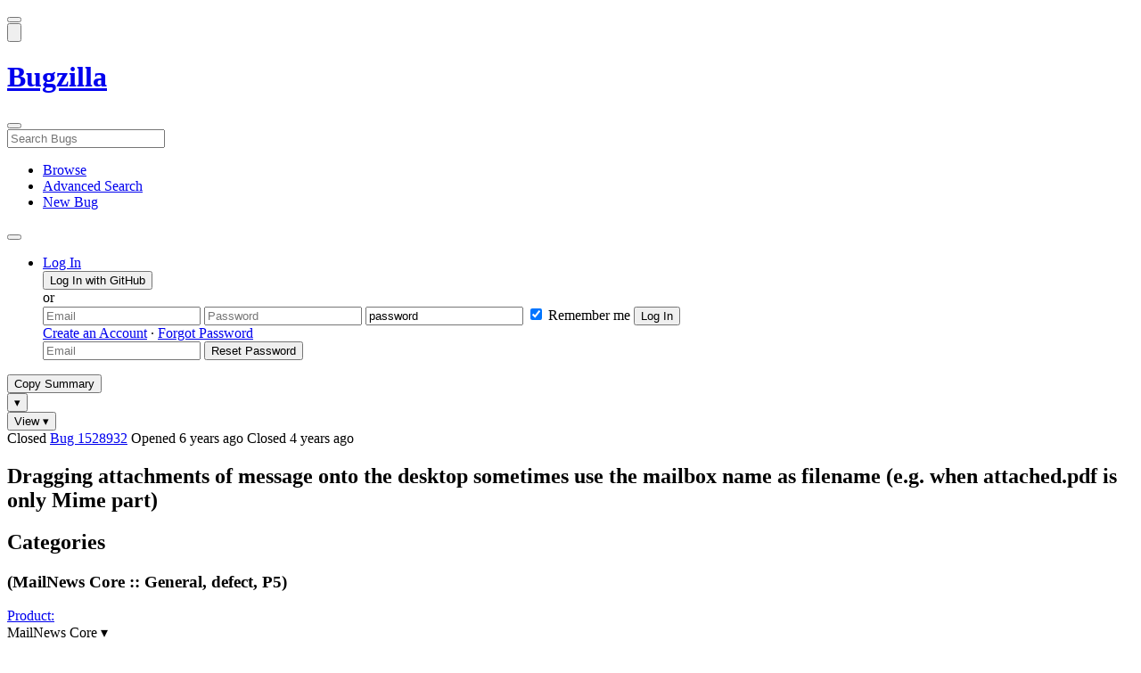

--- FILE ---
content_type: text/html; charset=UTF-8
request_url: https://bugzilla.mozilla.org/show_bug.cgi?id=1528932
body_size: 114362
content:
<!DOCTYPE html>
<html lang="en">
  <head>
      <meta charset="UTF-8">
<meta property="og:type" content="website">
<meta property="og:title" content="1528932 - Dragging attachments of message onto the desktop sometimes use the mailbox name as filename (e.g. when attached.pdf is only Mime part)">
<meta property="og:url" content="https://bugzilla.mozilla.org/show_bug.cgi?id=1528932">
<meta property="og:description"
      content="RESOLVED (admin) in MailNews Core - General. Last updated 2021-08-29.">
<meta name="twitter:label1" value="Type">
<meta name="twitter:data1" value="defect">
<meta name="twitter:label2" value="Priority">
<meta name="twitter:data2" value="P5">

    

    <meta name="viewport"
          content="width=device-width, initial-scale=1, maximum-scale=1">
    <meta name="color-scheme" content="dark light">
    <meta name="generator" content="Bugzilla 20251022.2">
    <meta name="bugzilla-global" content="dummy"
        id="bugzilla-global" data-bugzilla="{&quot;api_token&quot;:&quot;&quot;,&quot;config&quot;:{&quot;basepath&quot;:&quot;\/&quot;,&quot;cookie_consent_enabled&quot;:&quot;1&quot;,&quot;cookie_consent_required&quot;:0,&quot;essential_cookies&quot;:[&quot;bugzilla&quot;,&quot;Bugzilla_login&quot;,&quot;Bugzilla_logincookie&quot;,&quot;Bugzilla_login_request_cookie&quot;,&quot;github_state&quot;,&quot;github_token&quot;,&quot;mfa_verification_token&quot;,&quot;moz-consent-pref&quot;,&quot;sudo&quot;],&quot;urlbase&quot;:&quot;https:\/\/bugzilla.mozilla.org\/&quot;},&quot;constant&quot;:{&quot;COMMENT_COLS&quot;:80},&quot;param&quot;:{&quot;allow_attachment_display&quot;:true,&quot;maxattachmentsize&quot;:&quot;10240&quot;,&quot;maxusermatches&quot;:&quot;50&quot;,&quot;splinter_base&quot;:&quot;\/page.cgi?id=splinter.html&amp;ignore=\/&quot;,&quot;use_markdown&quot;:true},&quot;string&quot;:{&quot;TextEditor&quot;:{&quot;command_bold&quot;:&quot;Bold&quot;,&quot;command_bulleted_list&quot;:&quot;Bulleted list&quot;,&quot;command_code&quot;:&quot;Code&quot;,&quot;command_heading&quot;:&quot;Heading&quot;,&quot;command_italic&quot;:&quot;Italic&quot;,&quot;command_link&quot;:&quot;Link&quot;,&quot;command_numbered_list&quot;:&quot;Numbered list&quot;,&quot;command_quote&quot;:&quot;Quote&quot;,&quot;comment_editor&quot;:&quot;Comment Editor&quot;,&quot;edit&quot;:&quot;Edit&quot;,&quot;etiquette_link&quot;:{&quot;href&quot;:&quot;page.cgi?id=etiquette.html&quot;,&quot;text&quot;:&quot;Etiquette&quot;},&quot;guidelines_link&quot;:{&quot;href&quot;:&quot;page.cgi?id=bug-writing.html&quot;,&quot;text&quot;:&quot;Bug Writing Guidelines&quot;},&quot;loading&quot;:&quot;Loading…&quot;,&quot;markdown_link&quot;:{&quot;href&quot;:&quot;https:\/\/guides.github.com\/features\/mastering-markdown\/&quot;,&quot;text&quot;:&quot;Markdown supported&quot;},&quot;preview&quot;:&quot;Preview&quot;,&quot;preview_error&quot;:&quot;Preview could not be loaded. Please try again later.&quot;,&quot;text_editor&quot;:&quot;Text Editor&quot;,&quot;toolbar_label&quot;:&quot;Markdown text-formatting toolbar&quot;},&quot;bug&quot;:&quot;bug&quot;,&quot;bug_type_required&quot;:&quot;You must select a Type for this bug&quot;,&quot;component_required&quot;:&quot;You must select a Component for this bug&quot;,&quot;description_required&quot;:&quot;You must enter a Description for this bug&quot;,&quot;short_desc_required&quot;:&quot;You must enter a Summary for this bug&quot;,&quot;version_required&quot;:&quot;You must select a Version for this bug&quot;},&quot;user&quot;:{&quot;cookie_consent&quot;:&quot;&quot;,&quot;is_new&quot;:true,&quot;login&quot;:&quot;&quot;}}">
    <meta name="google-site-verification" content="JYXIuR9cAlV7fLmglSrc_4UaJS6Wzh5Mdxiorqu5AQc" />
    <title>1528932 - Dragging attachments of message onto the desktop sometimes use the mailbox name as filename (e.g. when attached.pdf is only Mime part)</title>

<link rel="Top" href="/">

  


  
    <link rel="Show" title="Dependency Tree"
          href="/showdependencytree.cgi?id=1528932&amp;hide_resolved=1">
    <link rel="Show" title="Dependency Graph"
          href="/showdependencygraph.cgi?id=1528932">
    <link rel="Show" title="Bug Activity"
          href="/show_activity.cgi?id=1528932">

<link href="/static/v20251022.2/skins/standard/global.css" rel="stylesheet" type="text/css"><link href="/static/v20251022.2/extensions/BugModal/web/bug_modal.css" rel="stylesheet" type="text/css"><link href="/static/v20251022.2/js/jquery/plugins/contextMenu/contextMenu.css" rel="stylesheet" type="text/css"><link href="/static/v20251022.2/extensions/BMO/web/styles/bug_modal.css" rel="stylesheet" type="text/css"><link href="/static/v20251022.2/extensions/EditComments/web/styles/inline-comment-editor.css" rel="stylesheet" type="text/css"><link href="/static/v20251022.2/js/jquery/ui/jquery-ui-min.css" rel="stylesheet" type="text/css"><link href="/static/v20251022.2/js/jquery/ui/jquery-ui-structure-min.css" rel="stylesheet" type="text/css"><link href="/static/v20251022.2/js/jquery/ui/jquery-ui-theme-min.css" rel="stylesheet" type="text/css"><link href="/static/v20251022.2/skins/lib/prism.css" rel="stylesheet" type="text/css"><link href="/static/v20251022.2/skins/standard/consent.css" rel="stylesheet" type="text/css"><link href="/static/v20251022.2/extensions/Needinfo/web/styles/needinfo.css" rel="stylesheet" type="text/css"><link href="/static/v20251022.2/extensions/Review/web/styles/badge.css" rel="stylesheet" type="text/css"><link href="/static/v20251022.2/extensions/Review/web/styles/review.css" rel="stylesheet" type="text/css"><link href="/static/v20251022.2/skins/standard/text-editor.css" rel="stylesheet" type="text/css">



    
<script nonce="MCzDN6CIdcD6eQy9arolHgYndgUxSaMbW6YlUx2CnJOOVrg5" src="/static/v20251022.2/js/jquery/jquery-min.js"></script><script nonce="MCzDN6CIdcD6eQy9arolHgYndgUxSaMbW6YlUx2CnJOOVrg5" src="/static/v20251022.2/js/jquery/ui/jquery-ui-min.js"></script><script nonce="MCzDN6CIdcD6eQy9arolHgYndgUxSaMbW6YlUx2CnJOOVrg5" src="/static/v20251022.2/js/jquery/plugins/contextMenu/contextMenu-min.js"></script><script nonce="MCzDN6CIdcD6eQy9arolHgYndgUxSaMbW6YlUx2CnJOOVrg5" src="/static/v20251022.2/js/jquery/plugins/devbridgeAutocomplete/devbridgeAutocomplete-min.js"></script><script nonce="MCzDN6CIdcD6eQy9arolHgYndgUxSaMbW6YlUx2CnJOOVrg5" src="/static/v20251022.2/js/global.js"></script><script nonce="MCzDN6CIdcD6eQy9arolHgYndgUxSaMbW6YlUx2CnJOOVrg5" src="/static/v20251022.2/js/util.js"></script><script nonce="MCzDN6CIdcD6eQy9arolHgYndgUxSaMbW6YlUx2CnJOOVrg5" src="/static/v20251022.2/js/widgets.js"></script>

      <script nonce="MCzDN6CIdcD6eQy9arolHgYndgUxSaMbW6YlUx2CnJOOVrg5">BUGZILLA.value_descs = JSON.parse('{\"bug_status\":{},\"resolution\":{\"\":\"---\"}}');

  
    var tracking_flags_str = "{\"comments\":{\"cf_tracking_firefox_relnote\":{\"?\":\"Release Note Request (optional, but appreciated)\\n[Why is this notable]:\\n[Affects Firefox for Android]:\\n[Suggested wording]:\\n[Links (documentation, blog post, etc)]:\"},\"cf_tracking_thunderbird_relnote\":{\"?\":\"Release Note Request (optional, but appreciated)\\n[Why is this notable]:\\n[Suggested wording]:\\n[Links (documentation, blog post, etc)]:\"}},\"types\":[\"tracking\"],\"flags\":{\"tracking\":{\"cf_tracking_firefox_relnote\":\"---\",\"cf_tracking_seamonkey253\":\"---\",\"cf_status_thunderbird_esr140\":\"---\",\"cf_tracking_seamonkey257esr\":\"---\",\"cf_status_seamonkey257esr\":\"---\",\"cf_status_thunderbird_esr78\":\"wontfix\",\"cf_status_thunderbird_esr115\":\"---\",\"cf_status_seamonkey253\":\"---\",\"cf_tracking_thunderbird_relnote\":\"---\",\"cf_status_thunderbird_146\":\"---\",\"cf_tracking_thunderbird_147\":\"---\",\"cf_tracking_thunderbird_esr140\":\"---\",\"cf_status_thunderbird_147\":\"---\",\"cf_tracking_thunderbird_146\":\"---\",\"cf_tracking_thunderbird_esr115\":\"---\",\"cf_tracking_thunderbird_145\":\"---\",\"cf_status_thunderbird_145\":\"---\"}}}";
    var TrackingFlags = $.parseJSON(tracking_flags_str);

  
    BUGZILLA.bug_id = 1528932;
    BUGZILLA.bug_title = '1528932 - Dragging attachments of message onto the desktop sometimes use the mailbox name as filename (e.g. when attached.pdf is only Mime part)';
    BUGZILLA.bug_summary = 'Dragging attachments of message onto the desktop sometimes use the mailbox name as filename (e.g. when attached.pdf is only Mime part)';
    BUGZILLA.bug_url = 'https:\/\/bugzilla.mozilla.org\/show_bug.cgi?id=1528932';
    BUGZILLA.bug_keywords = '',
    BUGZILLA.bug_secure = false;
    

  BUGZILLA.user = {
    id: 0,
    login: '',
    is_insider: false,
    is_timetracker: false,
    can_tag: false,
    can_triage: false,
    timezone: 'America\/Los_Angeles',
    settings: {
      quote_replies: 'quoted_reply',
      zoom_textareas: true,
      remember_collapsed: true,
      inline_attachments: true,
      autosize_comments: false
    },
    cookie_consent: false
  };
  review_suggestions = {
    _mentors: [
    ],


      
      'General': [
      ],

    
    _end: 1
  };

    static_component = 'General';
      </script>
<script nonce="MCzDN6CIdcD6eQy9arolHgYndgUxSaMbW6YlUx2CnJOOVrg5" src="/static/v20251022.2/js/text-editor.js"></script><script nonce="MCzDN6CIdcD6eQy9arolHgYndgUxSaMbW6YlUx2CnJOOVrg5" src="/static/v20251022.2/extensions/BugModal/web/autosize.min.js"></script><script nonce="MCzDN6CIdcD6eQy9arolHgYndgUxSaMbW6YlUx2CnJOOVrg5" src="/static/v20251022.2/extensions/ProdCompSearch/web/js/prod_comp_search.js"></script><script nonce="MCzDN6CIdcD6eQy9arolHgYndgUxSaMbW6YlUx2CnJOOVrg5" src="/static/v20251022.2/extensions/BugModal/web/attachments_overlay.js"></script><script nonce="MCzDN6CIdcD6eQy9arolHgYndgUxSaMbW6YlUx2CnJOOVrg5" src="/static/v20251022.2/extensions/BugModal/web/bug_modal.js"></script><script nonce="MCzDN6CIdcD6eQy9arolHgYndgUxSaMbW6YlUx2CnJOOVrg5" src="/static/v20251022.2/extensions/BugModal/web/comments.js"></script><script nonce="MCzDN6CIdcD6eQy9arolHgYndgUxSaMbW6YlUx2CnJOOVrg5" src="/static/v20251022.2/extensions/ComponentWatching/web/js/overlay.js"></script><script nonce="MCzDN6CIdcD6eQy9arolHgYndgUxSaMbW6YlUx2CnJOOVrg5" src="/static/v20251022.2/js/bugzilla-readable-status-min.js"></script><script nonce="MCzDN6CIdcD6eQy9arolHgYndgUxSaMbW6YlUx2CnJOOVrg5" src="/static/v20251022.2/js/field.js"></script><script nonce="MCzDN6CIdcD6eQy9arolHgYndgUxSaMbW6YlUx2CnJOOVrg5" src="/static/v20251022.2/js/comments.js"></script><script nonce="MCzDN6CIdcD6eQy9arolHgYndgUxSaMbW6YlUx2CnJOOVrg5" src="/static/v20251022.2/extensions/TrackingFlags/web/js/flags.js"></script><script nonce="MCzDN6CIdcD6eQy9arolHgYndgUxSaMbW6YlUx2CnJOOVrg5" src="/static/v20251022.2/extensions/BMO/web/js/firefox-crash-table.js"></script><script nonce="MCzDN6CIdcD6eQy9arolHgYndgUxSaMbW6YlUx2CnJOOVrg5" src="/static/v20251022.2/extensions/MozChangeField/web/js/severity-s1-priority-p1.js"></script><script nonce="MCzDN6CIdcD6eQy9arolHgYndgUxSaMbW6YlUx2CnJOOVrg5" src="/static/v20251022.2/extensions/MozChangeField/web/js/clear-tracking-priority-s1.js"></script><script nonce="MCzDN6CIdcD6eQy9arolHgYndgUxSaMbW6YlUx2CnJOOVrg5" src="/static/v20251022.2/extensions/MozChangeField/web/js/set-tracking-severity-s1.js"></script><script nonce="MCzDN6CIdcD6eQy9arolHgYndgUxSaMbW6YlUx2CnJOOVrg5" src="/static/v20251022.2/js/lib/prism.js"></script><script nonce="MCzDN6CIdcD6eQy9arolHgYndgUxSaMbW6YlUx2CnJOOVrg5" src="/static/v20251022.2/js/consent.js"></script><script nonce="MCzDN6CIdcD6eQy9arolHgYndgUxSaMbW6YlUx2CnJOOVrg5" src="/static/v20251022.2/js/cookie-helper.js"></script><script nonce="MCzDN6CIdcD6eQy9arolHgYndgUxSaMbW6YlUx2CnJOOVrg5" src="/static/v20251022.2/js/lib/md5.min.js"></script><script nonce="MCzDN6CIdcD6eQy9arolHgYndgUxSaMbW6YlUx2CnJOOVrg5" src="/static/v20251022.2/extensions/Review/web/js/badge.js"></script><script nonce="MCzDN6CIdcD6eQy9arolHgYndgUxSaMbW6YlUx2CnJOOVrg5" src="/static/v20251022.2/extensions/Review/web/js/review.js"></script>

    

    
    <link href="/static/v20251022.2/skins/lib/fontawesome.min.css" rel="stylesheet" type="text/css">
    <link href="/static/v20251022.2/skins/lib/fontawesome-brands.min.css" rel="stylesheet" type="text/css">
    <link href="/static/v20251022.2/skins/lib/fontawesome-solid.min.css" rel="stylesheet" type="text/css">

    
    <link rel="search" type="application/opensearchdescription+xml"
                       title="Bugzilla@Mozilla" href="/search_plugin.cgi"><link rel="shortcut icon" href="/extensions/BMO/web/images/favicon.ico">
<link rel="icon" type="image/svg+xml" href="/extensions/BMO/web/images/favicon.svg">
<link rel="canonical" href="https://bugzilla.mozilla.org/show_bug.cgi?id=1528932">
<link rel="shorturl" href="https://bugzilla.mozilla.org/1528932"><meta name="robots" content="noarchive">
  </head>



  <body
        class="bugzilla-mozilla-org
               skin-standard bug_modal">



<div id="wrapper">

<header id="header" role="banner" aria-label="Global Header">
  <div class="inner" role="none">
    <button type="button" class="iconic ghost" id="open-menu-drawer" aria-label="Open Site Menu">
      <span class="icon" aria-hidden="true" data-icon="menu"></span>
    </button><div id="header-external-links" class="dropdown" role="none">
  <button type="button" id="header-external-menu-button" class="dropdown-button minor"
          aria-label="Show Mozilla Menu" aria-expanded="false" aria-haspopup="true"
          aria-controls="header-external-menu">
    <img src="/static/v20251022.2/extensions/BMO/web/images/moz-fav-one-color-white-rgb.svg"
         width="32" height="32" alt="">
  </button>
  <ul class="dropdown-content right" id="header-external-menu" role="menu" aria-label="Mozilla Menu"
      style="display:none;">
    <li role="none">
      <a href="https://www.mozilla.org/" role="menuitem">
        <span class="label" role="none">Mozilla Home</span>
      </a>
    </li>
    <li role="separator"></li>
    <li role="none">
      <a href="https://www.mozilla.org/privacy/websites/" role="menuitem">
        <span class="label" role="none">Privacy</span>
      </a>
    </li>
    <li role="none">
      <a href="https://www.mozilla.org/privacy/websites/#cookies" role="menuitem">
        <span class="label" role="none">Cookies</span>
      </a>
    </li>
    <li role="none">
      <a href="https://www.mozilla.org/about/legal/" role="menuitem">
        <span class="label" role="none">Legal</span>
      </a>
    </li>
  </ul>
</div>
    <h1 id="header-title" class="title" role="none">
      <a class="header-button" href="https://bugzilla.mozilla.org/home" title="Go to home page">
        <span aria-label="Go to Bugzilla Home Page">Bugzilla</span>
      </a>
    </h1>
    <form id="header-search" class="quicksearch" action="/buglist.cgi"
          data-no-csrf role="search" aria-label="Search Bugs">
      <button type="button" class="iconic ghost" id="show-searchbox"
              aria-label="Search Bugs">
        <span class="icon" aria-hidden="true" data-icon="search"></span>
      </button>
      <div class="searchbox-outer dropdown" role="combobox" aria-label="Quick Search"
           aria-haspopup="listbox" aria-owns="header-search-dropdown" aria-expanded="false">
        <span class="icon" aria-hidden="true" data-icon="search"></span>
        <input id="quicksearch_top" class="dropdown-button" name="quicksearch" autocomplete="off"
               value="" accesskey="s"
               placeholder="Search Bugs"
               title="Enter a bug number or some search terms"
               role="searchbox" aria-controls="header-search-dropdown" aria-label="Search Terms"><div id="header-search-dropdown" class="dropdown-content dropdown-panel right" role="listbox"
     style="display: none;">
  <div id="header-search-dropdown-wrapper" role="none">
    <section id="header-search-dropdown-help" role="group" aria-label="Help">
      <footer role="none">
        <a href="/page.cgi?id=quicksearch.html">Quick Search Tips</a>
        <a href="/query.cgi?format=advanced">Advanced Search</a>
      </footer>
    </section>
  </div>
</div>
      </div>
    </form>
    <nav id="header-nav" role="menubar" aria-label="Site Links">
      <ul class="links" role="none"><li role="none">
    <a class="header-button" href="/describecomponents.cgi"
       title="Browse bugs by component" role="menuitem">
      <span class="icon" aria-hidden="true" data-icon="category"></span>
      <span class="label" role="none">Browse</span>
    </a>
  </li>
  <li role="none">
    <a class="header-button" href="/query.cgi?format=advanced"
       title="Search bugs using various criteria" role="menuitem">
      <span class="icon" aria-hidden="true" data-icon="pageview"></span>
      <span class="label" role="none">Advanced Search</span>
    </a>
  </li>
  <li role="none">
    <a class="header-button" href="/enter_bug.cgi"
       title="File a new bug" role="menuitem">
      <span class="icon" aria-hidden="true" data-icon="add_box"></span>
      <span class="label" role="none">New Bug</span>
    </a>
  </li>
      </ul>
      <div class="dropdown" role="none">
        <button type="button" id="header-tools-menu-button"
                class="header-button dropdown-button minor" title="More tools…"
                role="menuitem" aria-label="Show More Tools Menu" aria-expanded="false"
                aria-haspopup="true" aria-controls="header-tools-menu">
          <span class="icon" aria-hidden="true" data-icon="more_horiz"></span>
        </button>
        <ul class="dropdown-content left" id="header-tools-menu" role="menu"
            aria-label="More Tools Menu" style="display:none;"><li role="none">
    <a href="/report.cgi" role="menuitem">
      <span class="icon" aria-hidden="true" data-icon="analytics"></span>
      <span class="label" role="none">Reports</span>
    </a>
  </li>
    <li role="separator"></li>
    <li role="none">
      <a href="https://bmo.readthedocs.io/en/latest/" target="_blank" role="menuitem">
        <span class="icon" aria-hidden="true" data-icon="help"></span>
        <span class="label" role="none">Documentation</span>
      </a>
    </li>
        </ul>
      </div>
    </nav>
      <ul id="header-login" class="links" role="none"><li id="mini_login_container_top" role="none">
  <a id="login_link_top" href="/index.cgi?GoAheadAndLogIn=1"
     class='show_mini_login_form header-button' data-qs-suffix="_top"
     role="button">
    <span class="icon" aria-hidden="true" data-icon="login"></span>
    <span class="label" role="none">Log In</span>
  </a>

  <div id="mini_login_top" class="mini-popup mini_login bz_default_hidden">

<form method="post" action="/github.cgi">
    <input type="hidden" name="github_token" value="[base64]">
    <input type="hidden" name="target_uri" value="https://bugzilla.mozilla.org/show_bug.cgi">
    <button type="submit">
      <i class="fab fa-github"></i> Log In with GitHub
    </button>
  </form>

    <div class="method-separator">or</div>

  <form action="/show_bug.cgi?id=1528932" method="POST"
        data-qs-suffix="_top">

    <input id="Bugzilla_login_top"
           class="bz_login"
           name="Bugzilla_login"
           title="Login"
           placeholder="Email"
           aria-label="Email"
           type="email"
           required
    >
    <input class="bz_password"
           id="Bugzilla_password_top"
           name="Bugzilla_password"
           type="password"
           title="Password"
           placeholder="Password"
           aria-label="Password"
           required
    >
    <input class="bz_password bz_default_hidden bz_mini_login_help" type="text"
           id="Bugzilla_password_dummy_top" value="password"
           title="Password"
    >
      <span class="remember-outer">
        <input type="checkbox" id="Bugzilla_remember_top"
               name="Bugzilla_remember" value="on" class="bz_remember"
               checked>
        <label for="Bugzilla_remember_top">Remember me</label>
      </span>
    <input type="hidden" name="Bugzilla_login_token"
           value="1763014294-xH7ImweV9g5I7aTr59ytsyfQk7OMUEZIreh3cqU9xbo">
    <input type="submit" name="GoAheadAndLogIn" value="Log In" id="log_in_top"
           class="check_mini_login_fields" data-qs-suffix="_top">
    <a href="#" id="hide_mini_login_top" aria-label="Close"
       class="close-button hide_mini_login_form" data-qs-suffix="_top">
      <span class="icon" aria-hidden="true"></span>
    </a>
  </form>
  <div class="footer">
      <a href="/createaccount.cgi">Create an Account</a>
    &middot;
    <a id="forgot_link_top" href="/index.cgi?GoAheadAndLogIn=1#forgot"
       class='show_forgot_form'
       data-qs-suffix="_top">Forgot Password</a>
  </div>
  </div>

  <div id="forgot_form_top" class="mini-popup mini_forgot bz_default_hidden">
  <form action="/token.cgi" method="post">
    <input type="email" name="loginname" size="20" placeholder="Email" aria-label="Email" required>
    <input id="forgot_button_top" value="Reset Password"
           type="submit">
    <input type="hidden" name="a" value="reqpw">
    <input type="hidden" id="token_top" name="token" value="1763014294-mMOQ9oE__Pey611aJbVHCP3p-Ce6OKqBHMociBODG20">
    <a href="#" class="close-button hide_forgot_form" aria-label="Close" data-qs-suffix="_top">
      <span class="icon" aria-hidden="true"></span>
    </a>
  </form>
  </div>
</li>
      </ul>
  </div>
  <dialog id="menu-drawer" inert aria-label="Site Menu">
    <div class="drawer-inner" role="none">
      <div class="header" role="none">
        <button type="button" class="iconic ghost" id="close-menu-drawer"
                aria-label="Close Site Menu">
          <span class="icon" aria-hidden="true" data-icon="close"></span>
        </button>
      </div>
      <ul role="menu" aria-label="Site Links"><li role="none">
    <a class="header-button" href="/describecomponents.cgi"
       title="Browse bugs by component" role="menuitem">
      <span class="icon" aria-hidden="true" data-icon="category"></span>
      <span class="label" role="none">Browse</span>
    </a>
  </li>
  <li role="none">
    <a class="header-button" href="/query.cgi?format=advanced"
       title="Search bugs using various criteria" role="menuitem">
      <span class="icon" aria-hidden="true" data-icon="pageview"></span>
      <span class="label" role="none">Advanced Search</span>
    </a>
  </li>
  <li role="none">
    <a class="header-button" href="/enter_bug.cgi"
       title="File a new bug" role="menuitem">
      <span class="icon" aria-hidden="true" data-icon="add_box"></span>
      <span class="label" role="none">New Bug</span>
    </a>
  </li><li role="none">
    <a href="/report.cgi" role="menuitem">
      <span class="icon" aria-hidden="true" data-icon="analytics"></span>
      <span class="label" role="none">Reports</span>
    </a>
  </li>
    <li role="separator"></li>
    <li role="none">
      <a href="https://bmo.readthedocs.io/en/latest/" target="_blank" role="menuitem">
        <span class="icon" aria-hidden="true" data-icon="help"></span>
        <span class="label" role="none">Documentation</span>
      </a>
    </li>
      </ul>
    </div>
  </dialog>
</header> 


<main id="bugzilla-body" tabindex="-1">

<aside id="message-container" role="complementary">
  <noscript>
    <div class="noscript">
      <div class="inner">
        <p>Please enable JavaScript in your browser to use all the features on this site.</p>
      </div>
    </div>
  </noscript>
  
</aside>

<div id="main-inner">




<div role="toolbar" id="page-toolbar">
  <div role="group" class="buttons">
    <button type="button" id="copy-summary" class="secondary separate-dropdown-button-main"
      title="Copy bug number and summary to your clipboard">Copy Summary</button
    ><div id="copy-menu-dropdown" class="dropdown"><button type="button" id="copy-menu-btn" aria-haspopup="true" aria-label="View"
      aria-expanded="false" aria-controls="copy-menu" class="dropdown-button secondary separate-dropdown-button-arrow"
      title="More options for copy">&#9662;</button>
      <ul class="dropdown-content left" id="copy-menu" role="menu" style="display:none;">
        <li role="presentation">
          <a id="copy-markdown-summary" role="menuitem" tabindex="-1">Markdown</a>
        </li>
        <li role="presentation">
          <a id="copy-markdown-bug-number" role="menuitem" tabindex="-1">Markdown (bug number)</a>
        </li>
        <li role="presentation">
          <a id="copy-text-summary" role="menuitem" tabindex="-1">Plain Text</a>
        </li>
        <li role="presentation">
          <a id="copy-html-summary" role="menuitem" tabindex="-1">HTML</a>
        </li>
      </ul>
    </div>
    <div class="dropdown">
      <button type="button" id="action-menu-btn" aria-haspopup="true" aria-label="View"
        aria-expanded="false" aria-controls="action-menu" class="dropdown-button secondary">View &#9662;</button>
      <ul class="dropdown-content left" id="action-menu" role="menu" style="display:none;">
        <li role="presentation">
          <a id="action-reset" role="menuitem" tabindex="-1">Reset Sections</a>
        </li>
        <li role="presentation">
          <a id="action-expand-all" role="menuitem" tabindex="-1">Expand All Sections</a>
        </li>
        <li role="presentation">
          <a id="action-collapse-all" role="menuitem" tabindex="-1">Collapse All Sections</a>
        </li>
        <li role="separator"></li>
        <li role="presentation">
          <a id="action-history" role="menuitem" tabindex="-1">History</a>
        </li>
        <li role="separator"></li>
        <li role="presentation">
          <a href="/rest/bug/1528932" role="menuitem" tabindex="-1">JSON</a>
        </li>
        <li role="presentation">
          <a href="/show_bug.cgi?ctype=xml&amp;id=1528932" role="menuitem" tabindex="-1">XML</a>
        </li>
      </ul>
    </div>
  </div>
</div>



<div role="status" id="io-error" style="display:none"></div>
<section class="module"
>
  <div class="module-content"
  >
  <div id="summary-container">
    <div class="field bug_modal indent"
    id="field-status_summary"
>



  
    <div class=" container">
        <span id="field-value-status_summary">
      <span class="bug-status-label text" data-status="closed">Closed</span>
      <span id="field-value-bug_id">
        <a href="/show_bug.cgi?id=1528932">Bug 1528932</a>
      </span>
      <span class="bug-time-labels">
        <span class="bug-time-label">Opened <span class="rel-time" title="2019-02-19 02:44 PST" data-time="1550573088">6 years ago</span></span>
          <span class="bug-time-label">Closed <span class="rel-time" title="2021-06-01 03:53 PDT" data-time="1622544812">4 years ago</span></span>
      </span>
        </span>
    </div>

  
</div>
<div class="field bug_modal indent edit-hide"
>



  
    <div class=" container">
      

      <h1 id="field-value-short_desc">Dragging attachments of message onto the desktop sometimes use the mailbox name as filename (e<wbr>.g<wbr>. when attached<wbr>.pdf is only Mime part)</h1>
    </div>

  
</div>

    <div class="field bug_modal edit-show"
    id="field-short_desc" style="display:none"
>
    <div class="name">
      
        <span class="required_star edit-show" style="display:none" aria-label="Required Field">*</span> 
        <a href="https://wiki.mozilla.org/BMO/UserGuide/BugFields#short_desc" id="short_desc-help-link" class="help">Summary:
        </a>
    </div>



  
    <div class="value">
        <span id="field-value-short_desc">
            Dragging attachments of message onto the desktop sometimes use the mailbox name as filename (e.g. when attached.pdf is only Mime part)

        </span>
    </div>

  
</div>
  </div>
  </div>
</section>


<section class="module" id="module-categories"
>
    <header id="module-categories-header" class="module-header">
      <div class="module-latch"
           data-label-expanded="Collapse Categories section"
           data-label-collapsed="Expand Categories section">
        <div class="module-spinner" role="button" tabindex="0"
             aria-controls="module-categories-content"
             aria-expanded="true"
             aria-labeledby="module-categories-title"
             aria-describedby="module-categories-subtitle"></div>
        <h2 class="module-title" id="module-categories-title">Categories</h2>
          <h3 class="module-subtitle" id="module-categories-subtitle">
            (MailNews Core :: General, defect, P5)
          </h3>
      </div>
    </header>
  <div class="module-content" id="module-categories-content"
  ><div class="fields-lhs">

    <div class="field bug_modal"
    id="field-product"
>
    <div class="name">
      
        <a href="/describecomponents.cgi?product=MailNews%20Core" id="product-help-link" class="help">Product:
        </a>
    </div>



  
    <div class="value">
        <span id="field-value-product">
      <div class="name-info-outer dropdown">
        <span id="product-name" class="dropdown-button" tabindex="0" role="button"
             aria-haspopup="menu" aria-controls="product-info">MailNews Core
          <span class="icon" aria-hidden="true">&#x25BE;</span>
        </span>
        <aside id="product-info" class="name-info-popup dropdown-content right hover-display" hidden role="menu"
               aria-label="Product description and actions">
          <header>
            <div class="title">MailNews Core</div>
            <div class="description">Mail and news components common to Thunderbird and SeaMonkey</div>
          </header>
          <li role="separator"></li>
          <div class="actions">
            <div><a href="/buglist.cgi?product=MailNews%20Core&amp;bug_status=__open__"
                    target="_blank" role="menuitem" tabindex="-1">See Open Bugs in This Product</a></div>
            <div><a href="/enter_bug.cgi?product=MailNews%20Core"
                    target="_blank" role="menuitem" tabindex="-1">File New Bug in This Product</a></div>
            <div><button disabled type="button" class="secondary component-watching" role="menuitem" tabindex="-1"
                         data-product="MailNews Core"
                         data-label-watch="Watch This Product" data-label-unwatch="Unwatch This Product"
                         data-source="BugModal">Watch This Product</button></div>
          </div>
        </aside>
      </div>
        </span>
    </div>

  
</div>

    <div class="field bug_modal"
    id="field-component"
>
    <div class="name">
      
        <a href="/describecomponents.cgi?product=MailNews%20Core&component=General#General" id="component-help-link" class="help">Component:
        </a>
    </div>



  
    <div class="value">
        <span id="field-value-component">
      <div class="name-info-outer dropdown">
        <span id="component-name" class="dropdown-button" tabindex="0" role="button"
             aria-haspopup="menu" aria-controls="component-info">General
          <span class="icon" aria-hidden="true">&#x25BE;</span>
        </span>
        <aside id="component-info" class="name-info-popup dropdown-content right hover-display" hidden role="menu"
               aria-label="Component description and actions">
          <header>
            <div class="title">MailNews Core :: General</div>
            <div class="description">Bugs that cannot be categorized into other components in Mailnew Core</div>
          </header>
          <li role="separator"></li>
          <div class="actions">
            <div><a href="/buglist.cgi?product=MailNews%20Core&amp;component=General&amp;bug_status=__open__"
                    target="_blank" role="menuitem" tabindex="-1">See Open Bugs in This Component</a></div>
            <div><a href="/buglist.cgi?product=MailNews%20Core&amp;component=General&amp;chfield=resolution&chfieldfrom=-6m&chfieldvalue=FIXED&bug_status=__closed__"
                    target="_blank" role="menuitem" tabindex="-1">Recently Fixed Bugs in This Component</a></div>
            <div><a href="/enter_bug.cgi?product=MailNews%20Core&amp;component=General"
                    target="_blank" role="menuitem" tabindex="-1">File New Bug in This Component</a></div>
            <div><button disabled type="button" class="secondary component-watching" role="menuitem" tabindex="-1"
                         data-product="MailNews Core" data-component="General"
                         data-label-watch="Watch This Component" data-label-unwatch="Unwatch This Component"
                         data-source="BugModal">Watch This Component</button></div>
          </div>
        </aside>
      </div>
        </span>
    </div>

  
</div>

    <div class="field bug_modal edit-show"
    id="field-version" style="display:none"
>
    <div class="name">
      
        <a href="https://wiki.mozilla.org/BMO/UserGuide/BugFields#version" id="version-help-link" class="help">Version:
        </a>
    </div>



  
    <div class="value">
        <span id="field-value-version">
            Trunk

        </span>
    </div>

  
</div>

    <div class="field bug_modal edit-show" style="display:none"
>
    <div class="name">
      
        <a href="https://wiki.mozilla.org/BMO/UserGuide/BugFields#rep_platform" id="-help-link" class="help">Platform:
        </a>
    </div>



  
    <div class=" container"><div class="field bug_modal inline"
    id="field-rep_platform"
>



  
    <div class="value">
        <span id="field-value-rep_platform">
            Unspecified

        </span>
    </div>

  
</div><div class="field bug_modal indent inline"
    id="field-op_sys"
>



  
    <div class="value">
        <span id="field-value-op_sys">
            Unspecified

        </span>
    </div>

  
</div><div class="field bug_modal"
>



  
    <div class=" container">
    </div>

  
</div>
    </div>

  
</div>
</div><div class="fields-rhs">

    <div class="field bug_modal contains-buttons"
    id="field-bug_type"
>
    <div class="name">
      
        <a href="https://wiki.mozilla.org/BMO/UserGuide/BugFields#bug_type" id="bug_type-help-link" class="help">Type:
        </a>
    </div>



  
    <div class="value">
        <span id="field-value-bug_type">
      <span class="bug-type-label iconic-text" data-type="defect">
        <span class="icon" aria-hidden="true"></span>defect</span>
        </span>
    </div>

  
</div>

    <div class="field bug_modal"
    id="field-importance"
>



  
    <div class=" container">
        <span id="field-value-importance"><div class="field bug_modal inline"
    id="field-priority"
>
    <div class="name">
      
        <a href="https://wiki.mozilla.org/BMO/UserGuide/BugFields#priority" id="priority-help-link" class="help">Priority:
        </a>
    </div>



  
    <div class="value">
        <span id="field-value-priority">P5
        </span>
    </div>

  
</div><div class="field bug_modal inline"
    id="field-bug_severity"
>
    <div class="name">
      
        <a href="https://wiki.mozilla.org/BMO/UserGuide/BugFields#bug_severity" id="bug_severity-help-link" class="help">Severity:
        </a>
    </div>



  
    <div class="value">
        <span id="field-value-bug_severity">
            S3

        </span>
    </div>

  
</div>
        </span>
    </div>

  
</div>


    
</div>
  </div>
</section>


<section class="module" id="module-tracking"
>
    <header id="module-tracking-header" class="module-header">
      <div class="module-latch"
           data-label-expanded="Collapse Tracking section"
           data-label-collapsed="Expand Tracking section">
        <div class="module-spinner" role="button" tabindex="0"
             aria-controls="module-tracking-content"
             aria-expanded="true"
             aria-labeledby="module-tracking-title"
             aria-describedby="module-tracking-subtitle"></div>
        <h2 class="module-title" id="module-tracking-title">Tracking</h2>
          <h3 class="module-subtitle" id="module-tracking-subtitle">
            (thunderbird_esr78 wontfix)
          </h3>
      </div>
    </header>
  <div class="module-content" id="module-tracking-content"
  ><div class="fields-lhs">

    <div class="field bug_modal edit-hide"
    id="field-status-view"
>
    <div class="name">
      
        <a href="https://wiki.mozilla.org/BMO/UserGuide/BugStatuses" id="status-view-help-link" class="help">Status:
        </a>
    </div>



  
    <div class=" container">
        <span id="field-value-status-view">RESOLVED
        FIXED
        </span>
    </div>

  
</div>

    <div class="field bug_modal edit-show"
    id="field-status-edit" style="display:none"
>
    <div class="name">
      
        <a href="https://wiki.mozilla.org/BMO/UserGuide/BugStatuses" id="status-edit-help-link" class="help">Status:
        </a>
    </div>



  
    <div class=" container">
        <span id="field-value-status-edit"><div class="field bug_modal inline"
    id="field-bug_status"
>



  
    <div class="value">
        <span id="field-value-bug_status">
            RESOLVED

        </span>
    </div>

  
</div><div class="field bug_modal indent inline"
    id="field-resolution"
>



  
    <div class="value">
        <span id="field-value-resolution">
            FIXED

        </span>
    </div>

  
</div>
  <div id="status-action-buttons">
      <div id="assigned-container" style="display:none">
        <button type="button" class="secondary" id="mark-as-assigned-btn">
          Mark as Assigned
        </button>
      </div>
  </div>
        </span>
    </div>

  
</div>

    <div class="field bug_modal"
    id="field-target_milestone"
>
    <div class="name">
      
        <a href="https://wiki.mozilla.org/BMO/UserGuide/BugFields#target_milestone" id="target_milestone-help-link" class="help">Milestone:
        </a>
    </div>



  
    <div class="value">
        <span id="field-value-target_milestone">
            91 Branch

        </span>
    </div>

  
</div>

    


</div><div class="fields-rhs">

      <div class="field tracking-flags-wrapper"
>
    <div class="name">
      
        <a href="https://wiki.mozilla.org/BMO/UserGuide#Tracking_Flags" id="-help-link" class="help">Tracking Flags:
        </a>
    </div>



  
    <div class=" container"><div class="flags edit-hide">
    <table class="layout-table tracking-flags">
        <tr>
          <th></th>
          <th>Tracking</th>
          <th>Status</th>
        </tr>
        <tr>
          <td class="tracking-flag-name">thunderbird_esr78</td>
            <td class="tracking-flag-tracking">---
            </td>
          <td class="tracking-flag-status">
              <a href="/buglist.cgi?f1=cf_status_thunderbird_esr78&amp;o1=equals&amp;v1=wontfix">wontfix</a>
          </td>
        </tr>
    </table>
  </div>


<div class="flags edit-show" style="display:none">
  <table class="layout-table tracking-flags">
      <tr>
        <th></th>
        <th>Tracking</th>
        <th>Status</th>
      </tr>
      <tr>
        <td class="tracking-flag-name">relnote-firefox</td>
          <td class="tracking-flag-tracking"></td>
        <td class="tracking-flag-status"><input type="hidden" id="cf_tracking_firefox_relnote-dirty">
  <select id="cf_tracking_firefox_relnote" name="cf_tracking_firefox_relnote">
        <option value="---"
          id="v539_cf_tracking_firefox_relnote" selected
        >---
        </option>
  </select></td>
      </tr>
      <tr>
        <td class="tracking-flag-name">relnote-thunderbird</td>
          <td class="tracking-flag-tracking"></td>
        <td class="tracking-flag-status"><input type="hidden" id="cf_tracking_thunderbird_relnote-dirty">
  <select id="cf_tracking_thunderbird_relnote" name="cf_tracking_thunderbird_relnote">
        <option value="---"
          id="v6746_cf_tracking_thunderbird_relnote" selected
        >---
        </option>
  </select></td>
      </tr>
      <tr>
        <td class="tracking-flag-name">thunderbird_esr78</td>
          <td class="tracking-flag-tracking"></td>
        <td class="tracking-flag-status"><input type="hidden" id="cf_status_thunderbird_esr78-dirty">
  <select id="cf_status_thunderbird_esr78" name="cf_status_thunderbird_esr78">
        <option value="wontfix"
          id="v4833_cf_status_thunderbird_esr78" selected
        >wontfix
        </option>
  </select></td>
      </tr>
      <tr>
        <td class="tracking-flag-name">seamonkey2.53</td>
          <td class="tracking-flag-tracking"><input type="hidden" id="cf_tracking_seamonkey253-dirty">
  <select id="cf_tracking_seamonkey253" name="cf_tracking_seamonkey253">
        <option value="---"
          id="v3334_cf_tracking_seamonkey253" selected
        >---
        </option>
  </select></td>
        <td class="tracking-flag-status"><input type="hidden" id="cf_status_seamonkey253-dirty">
  <select id="cf_status_seamonkey253" name="cf_status_seamonkey253">
        <option value="---"
          id="v3338_cf_status_seamonkey253" selected
        >---
        </option>
  </select></td>
      </tr>
      <tr>
        <td class="tracking-flag-name">seamonkey2.57esr</td>
          <td class="tracking-flag-tracking"><input type="hidden" id="cf_tracking_seamonkey257esr-dirty">
  <select id="cf_tracking_seamonkey257esr" name="cf_tracking_seamonkey257esr">
        <option value="---"
          id="v3594_cf_tracking_seamonkey257esr" selected
        >---
        </option>
  </select></td>
        <td class="tracking-flag-status"><input type="hidden" id="cf_status_seamonkey257esr-dirty">
  <select id="cf_status_seamonkey257esr" name="cf_status_seamonkey257esr">
        <option value="---"
          id="v3588_cf_status_seamonkey257esr" selected
        >---
        </option>
  </select></td>
      </tr>
      <tr>
        <td class="tracking-flag-name">thunderbird_esr115</td>
          <td class="tracking-flag-tracking"><input type="hidden" id="cf_tracking_thunderbird_esr115-dirty">
  <select id="cf_tracking_thunderbird_esr115" name="cf_tracking_thunderbird_esr115">
        <option value="---"
          id="v6094_cf_tracking_thunderbird_esr115" selected
        >---
        </option>
  </select></td>
        <td class="tracking-flag-status"><input type="hidden" id="cf_status_thunderbird_esr115-dirty">
  <select id="cf_status_thunderbird_esr115" name="cf_status_thunderbird_esr115">
        <option value="---"
          id="v6100_cf_status_thunderbird_esr115" selected
        >---
        </option>
  </select></td>
      </tr>
      <tr>
        <td class="tracking-flag-name">thunderbird_esr140</td>
          <td class="tracking-flag-tracking"><input type="hidden" id="cf_tracking_thunderbird_esr140-dirty">
  <select id="cf_tracking_thunderbird_esr140" name="cf_tracking_thunderbird_esr140">
        <option value="---"
          id="v7067_cf_tracking_thunderbird_esr140" selected
        >---
        </option>
  </select></td>
        <td class="tracking-flag-status"><input type="hidden" id="cf_status_thunderbird_esr140-dirty">
  <select id="cf_status_thunderbird_esr140" name="cf_status_thunderbird_esr140">
        <option value="---"
          id="v7098_cf_status_thunderbird_esr140" selected
        >---
        </option>
  </select></td>
      </tr>
      <tr>
        <td class="tracking-flag-name">thunderbird145</td>
          <td class="tracking-flag-tracking"><input type="hidden" id="cf_tracking_thunderbird_145-dirty">
  <select id="cf_tracking_thunderbird_145" name="cf_tracking_thunderbird_145">
        <option value="---"
          id="v7228_cf_tracking_thunderbird_145" selected
        >---
        </option>
  </select></td>
        <td class="tracking-flag-status"><input type="hidden" id="cf_status_thunderbird_145-dirty">
  <select id="cf_status_thunderbird_145" name="cf_status_thunderbird_145">
        <option value="---"
          id="v7232_cf_status_thunderbird_145" selected
        >---
        </option>
  </select></td>
      </tr>
      <tr>
        <td class="tracking-flag-name">thunderbird146</td>
          <td class="tracking-flag-tracking"><input type="hidden" id="cf_tracking_thunderbird_146-dirty">
  <select id="cf_tracking_thunderbird_146" name="cf_tracking_thunderbird_146">
        <option value="---"
          id="v7259_cf_tracking_thunderbird_146" selected
        >---
        </option>
  </select></td>
        <td class="tracking-flag-status"><input type="hidden" id="cf_status_thunderbird_146-dirty">
  <select id="cf_status_thunderbird_146" name="cf_status_thunderbird_146">
        <option value="---"
          id="v7263_cf_status_thunderbird_146" selected
        >---
        </option>
  </select></td>
      </tr>
      <tr>
        <td class="tracking-flag-name">thunderbird147</td>
          <td class="tracking-flag-tracking"><input type="hidden" id="cf_tracking_thunderbird_147-dirty">
  <select id="cf_tracking_thunderbird_147" name="cf_tracking_thunderbird_147">
        <option value="---"
          id="v7288_cf_tracking_thunderbird_147" selected
        >---
        </option>
  </select></td>
        <td class="tracking-flag-status"><input type="hidden" id="cf_status_thunderbird_147-dirty">
  <select id="cf_status_thunderbird_147" name="cf_status_thunderbird_147">
        <option value="---"
          id="v7282_cf_status_thunderbird_147" selected
        >---
        </option>
  </select></td>
      </tr>
  </table>
</div>
    </div>

  
</div>

</div>
  </div>
</section>



<section class="module" id="module-people"
>
    <header id="module-people-header" class="module-header">
      <div class="module-latch"
           data-label-expanded="Collapse People section"
           data-label-collapsed="Expand People section">
        <div class="module-spinner" role="button" tabindex="0"
             aria-controls="module-people-content"
             aria-expanded="false"
             aria-labeledby="module-people-title"
             aria-describedby="module-people-subtitle"></div>
        <h2 class="module-title" id="module-people-title">People</h2>
          <h3 class="module-subtitle" id="module-people-subtitle">
            (Reporter: jorgk-bmo, Assigned: admin)
          </h3>
      </div>
    </header>
  <div class="module-content" id="module-people-content" style="display:none"
  ><div class="fields-lhs">

    <div class="field bug_modal edit-hide"
    id="field-assigned_to"
>
    <div class="name">
      
        <a href="https://wiki.mozilla.org/BMO/UserGuide/BugFields#assigned_to" id="assigned_to-help-link" class="help">Assignee:
        </a>
    </div>



  
    <div class="value">
        <span id="field-value-assigned_to"><div class="vcard vcard_685527" ><img src="extensions/Gravatar/web/default.jpg" class="gravatar" width="20" height="20"> <a class="email disabled" href="/user_profile?user_id=685527" > <span class="fna">admin</span></a>
</div>
        </span>
    </div>

  
</div><div class="field bug_modal edit-show"
    id="field-assigned_to" style="display:none"
>
    <div class="name">
      
        <a href="https://wiki.mozilla.org/BMO/UserGuide/BugFields#assigned_to" id="assigned_to-help-link" class="help">Assignee:
        </a>
    </div>



  
    <div class="value">
        <span id="field-value-assigned_to">
      <div class="set-default-container" style="display:none">
        <input type="checkbox" id="set-default-assignee" name="set_default_assignee" class="set-default"
          value="1" data-for="assigned_to">
        <label for="set-default-assignee">Reset Assignee to default</label>
      </div>
        </span>
    </div>

  
</div>

    <div class="field bug_modal edit-show"
    id="field-bug_mentors" style="display:none"
>
    <div class="name">
      
        <a href="https://wiki.mozilla.org/BMO/UserGuide/BugFields#bug_mentor" id="bug_mentors-help-link" class="help">Mentors:
        </a>
    </div>



  
    <div class="value">
        <span id="field-value-bug_mentors">---
        </span>
    </div>

  
</div>

    <div class="field bug_modal edit-show"
    id="field-qa_contact" style="display:none"
>
    <div class="name">
      
        <a href="https://wiki.mozilla.org/BMO/UserGuide/BugFields#qa_contact" id="qa_contact-help-link" class="help">QA Contact:
        </a>
    </div>



  
    <div class="value">
        <span id="field-value-qa_contact">
        <div class="set-default-container" style="display:none">
          <input type="checkbox" id="set-default-qa-contact" name="set_default_qa_contact" class="set-default"
            value="1" data-for="qa_contact">
          <label for="set-default-qa-contact">Reset QA Contact to default</label>
        </div>
        </span>
    </div>

  
</div>
</div><div class="fields-rhs">

    <div class="field bug_modal"
    id="field-reporter"
>
    <div class="name">
      
        <a href="https://wiki.mozilla.org/BMO/UserGuide/BugFields#reporter" id="reporter-help-link" class="help">Reporter:
        </a>
    </div>



  
    <div class="value">
        <span id="field-value-reporter">
            <div class="vcard vcard_176914" ><img src="extensions/Gravatar/web/default.jpg" class="gravatar" width="20" height="20"> <a class="email disabled" href="/user_profile?user_id=176914" > <span class="fna">jorgk-bmo</span></a>
</div>

        </span>
    </div>

  
</div>


    <div class="field bug_modal edit-show"
    id="field-triage_owner" style="display:none"
>
    <div class="name">
      
        <a href="https://wiki.mozilla.org/BMO/UserGuide/BugFields#triage_owner" id="triage_owner-help-link" class="help">Triage Owner:
        </a>
    </div>



  
    <div class="value">
        <span id="field-value-triage_owner">
            ---

        </span>
    </div>

  
</div>

    

    <div class="field bug_modal"
>
    <div class="name">
      
        <a href="https://wiki.mozilla.org/BMO/UserGuide/BugFields#cc" id="-help-link" class="help">CC:
        </a>
    </div>



  
    <div class=" container">


        <span aria-owns="cc-summary cc-latch">
          <span role="button" tabindex="0" id="cc-summary" data-count="5">5 people
          </span>
        </span>


        <div id="cc-list" style="display:none"></div>
    </div>

  
</div>
</div>
  </div>
</section>


<section class="module" id="module-references"
>
    <header id="module-references-header" class="module-header">
      <div class="module-latch"
           data-label-expanded="Collapse References section"
           data-label-collapsed="Expand References section">
        <div class="module-spinner" role="button" tabindex="0"
             aria-controls="module-references-content"
             aria-expanded="false"
             aria-labeledby="module-references-title"
             aria-describedby="module-references-subtitle"></div>
        <h2 class="module-title" id="module-references-title">References</h2>
      </div>
    </header>
  <div class="module-content" id="module-references-content" style="display:none"
  ><div class="fields-lhs">

    <div class="field bug_modal bug-list edit-show"
    id="field-dependson" style="display:none"
>
    <div class="name">
      
        <a href="https://wiki.mozilla.org/BMO/UserGuide/BugFields#dependson" id="dependson-help-link" class="help">Depends on:
        </a>
    </div>



  
    <div class="value">
        <span id="field-value-dependson">
        ---
        </span>
    </div>

  
</div><div class="field bug_modal bug-list edit-show"
    id="field-blocked" style="display:none"
>
    <div class="name">
      
        <a href="https://wiki.mozilla.org/BMO/UserGuide/BugFields#blocks" id="blocked-help-link" class="help">Blocks:
        </a>
    </div>



  
    <div class="value">
        <span id="field-value-blocked">
        ---
        </span>
    </div>

  
</div>

    <div class="field bug_modal bug-list edit-show"
    id="field-regresses" style="display:none"
>
    <div class="name">
      
        <a href="https://wiki.mozilla.org/BMO/UserGuide/BugFields#regresses" id="regresses-help-link" class="help">Regressions:
        </a>
    </div>



  
    <div class="value">
        <span id="field-value-regresses">
        ---
        </span>
    </div>

  
</div><div class="field bug_modal bug-list edit-show"
    id="field-regressed_by" style="display:none"
>
    <div class="name">
      
        <a href="https://wiki.mozilla.org/BMO/UserGuide/BugFields#regressed_by" id="regressed_by-help-link" class="help">Regressed by:
        </a>
    </div>



  
    <div class="value">
        <span id="field-value-regressed_by">
        ---
        </span>
    </div>

  
</div>

    <div class="field bug_modal bug-list"
>
    <div class="name">
      
        <a href="https://wiki.mozilla.org/BMO/UserGuide/BugFields#duplicates" id="-help-link" class="help">Duplicates:
        </a>
    </div>



  
    <div class="value">
            <div class="bug-list">
        <span class="bug-type-label iconic" title="defect"
              aria-label="defect" data-type="defect">
          <span class="icon" aria-hidden="true"></span>
        </span><a class="bz_bug_link
          bz_status_RESOLVED bz_closed"
   title="RESOLVED DUPLICATE - If only message part is an attachment, attachment gets saved with incorrect name (folder name for local folder and fetchUID.INBOX... for IMAP) - see comment #10"
   href="/show_bug.cgi?id=1411185">1411185</a>, <a class="bz_bug_link
          bz_status_RESOLVED bz_closed"
   title="RESOLVED DUPLICATE - Attachment Drag&amp;Drop with wrong filename"
   href="/show_bug.cgi?id=1711481">1711481</a>
      </div>

    </div>

  
</div>
</div><div class="fields-rhs">

    <div class="field bug_modal edit-show"
    id="field-bug_file_loc" style="display:none"
>
    <div class="name">
      
        <a href="https://wiki.mozilla.org/BMO/UserGuide/BugFields#bug_file_loc" id="bug_file_loc-help-link" class="help">URL:
        </a>
    </div>



  
    <div class="value">
        <span id="field-value-bug_file_loc"><div class="link">
    <a href="" target="_blank"
      rel="noreferrer" title=""
      class="bug-url" data-safe="0"></a>
  </div>
        </span>
    </div>

  
</div>

    <div class="field bug_modal edit-show"
    id="field-see_also" style="display:none"
>
    <div class="name">
      
        <a href="https://wiki.mozilla.org/BMO/UserGuide/BugFields#see_also" id="see_also-help-link" class="help">See Also:
        </a>
    </div>



  
    <div class="value">
        <span id="field-value-see_also">
        ---
        </span>
    </div>

  
</div>
</div>
  </div>
</section>


<section class="module" id="module-details"
>
    <header id="module-details-header" class="module-header">
      <div class="module-latch"
           data-label-expanded="Collapse Details section"
           data-label-collapsed="Expand Details section">
        <div class="module-spinner" role="button" tabindex="0"
             aria-controls="module-details-content"
             aria-expanded="false"
             aria-labeledby="module-details-title"
             aria-describedby="module-details-subtitle"></div>
        <h2 class="module-title" id="module-details-title">Details</h2>
      </div>
    </header>
  <div class="module-content" id="module-details-content" style="display:none"
  ><div class="fields-lhs">

    <div class="field bug_modal edit-show"
    id="field-alias" style="display:none"
>
    <div class="name">
      
        <a href="https://wiki.mozilla.org/BMO/UserGuide/BugFields#alias" id="alias-help-link" class="help">Alias:
        </a>
    </div>



  
    <div class="value">
        <span id="field-value-alias">
        ---
        </span>
    </div>

  
</div>

    <div class="field bug_modal edit-show"
    id="field-keywords" style="display:none"
>
    <div class="name">
      
        <a href="/describekeywords.cgi" id="keywords-help-link" class="help">Keywords:
        </a>
    </div>



  
    <div class="value">
        <span id="field-value-keywords">---
        </span>
    </div>

  
</div>

    <div class="field bug_modal edit-show"
    id="field-status_whiteboard" style="display:none"
>
    <div class="name">
      
        <a href="https://wiki.mozilla.org/BMO/UserGuide/Whiteboard" id="status_whiteboard-help-link" class="help">Whiteboard:
        </a>
    </div>



  
    <div class="value">
        <span id="field-value-status_whiteboard">---
        </span>
    </div>

  
</div><div class="field bug_modal edit-show"
    id="field-cf_qa_whiteboard" style="display:none"
>
    <div class="name">
      QA Whiteboard:
    </div>



  
    <div class="value">
        <span id="field-value-cf_qa_whiteboard">
        ---
        </span>
    </div>

  
</div>

    <div class="field bug_modal edit-show"
    id="field-cf_cab_review" style="display:none"
>
    <div class="name">
      Change Request:
    </div>



  
    <div class="value">
        <span id="field-value-cf_cab_review">
            ---

        </span>
    </div>

  
</div>

    <div class="field bug_modal"
    id="field-votes"
>
    <div class="name">
      
        <a href="https://wiki.mozilla.org/BMO/UserGuide/BugFields#votes" id="votes-help-link" class="help">Votes:
        </a>
    </div>



  
    <div class=" container">
        <span id="field-value-votes">0
        </span>
    </div>

  
</div>
</div><div class="fields-rhs">

    <div class="field bug_modal edit-show"
    id="field-bug_flags" style="display:none"
>
    <div class="name">
      Bug Flags:
    </div>



  
    <div class=" container">
        <span id="field-value-bug_flags"><div id="bug-flags" class="flags">
  <table class="layout-table">
    <tbody class="edit-show" style="display:none"><tr>
    <td class="flag-setter">
    </td>

    <td class="flag-name">
      <label title="This bug should be considered by thunderbird-drivers and developers as high-value and worthy of design &amp; review attention if a contributor offers a patch." for="flag_type-598">wanted-thunderbird</label>
    </td>

    <td class="flag-value">
      <input type="hidden" id="flag_type-598-dirty">
      <select id="flag_type-598" name="flag_type-598"
        title="This bug should be considered by thunderbird-drivers and developers as high-value and worthy of design &amp; review attention if a contributor offers a patch."
          disabled
        class="bug-flag">
          <option value="X"></option>
      </select>
    </td>


  </tr><tr>
    <td class="flag-setter">
    </td>

    <td class="flag-name">
      <label title="Flag is used to track security bug bounty nominations. Mail security(at)mozilla.org to nominate a bug." for="flag_type-803">sec-bounty</label>
    </td>

    <td class="flag-value">
      <input type="hidden" id="flag_type-803-dirty">
      <select id="flag_type-803" name="flag_type-803"
        title="Flag is used to track security bug bounty nominations. Mail security(at)mozilla.org to nominate a bug."
        class="bug-flag">
          <option value="X"></option>
            <option value="?" >?</option>
      </select>
    </td>


  </tr><tr>
    <td class="flag-setter">
    </td>

    <td class="flag-name">
      <label title="Flag is used to track whether the bug report is eligible for inclusion in the Bug Bounty Hall of Fame." for="flag_type-913">sec-bounty-hof</label>
    </td>

    <td class="flag-value">
      <input type="hidden" id="flag_type-913-dirty">
      <select id="flag_type-913" name="flag_type-913"
        title="Flag is used to track whether the bug report is eligible for inclusion in the Bug Bounty Hall of Fame."
          disabled
        class="bug-flag">
          <option value="X"></option>
      </select>
    </td>


  </tr><tr>
    <td class="flag-setter">
    </td>

    <td class="flag-name">
      <label title="Whether the bug has a testcase in the qa test suite or not. Set it to &quot;in-qa-testsuite?&quot; if the bug needs a testcase (only set this if the bug actually *needs* a testcase - not all bugs do, even layout bugs!), set it to &quot;in-qa-testsuite+&quot; if the bug has an appropriate testcase, and set it to &quot;in-qa-testsuite-&quot; if the bug doesn't need an explicit testcase (e.g. for code cleanup bugs). Only QA actively working on test cases in the component should use this keyword." for="flag_type-787">in-qa-testsuite</label>
    </td>

    <td class="flag-value">
      <input type="hidden" id="flag_type-787-dirty">
      <select id="flag_type-787" name="flag_type-787"
        title="Whether the bug has a testcase in the qa test suite or not. Set it to &quot;in-qa-testsuite?&quot; if the bug needs a testcase (only set this if the bug actually *needs* a testcase - not all bugs do, even layout bugs!), set it to &quot;in-qa-testsuite+&quot; if the bug has an appropriate testcase, and set it to &quot;in-qa-testsuite-&quot; if the bug doesn't need an explicit testcase (e.g. for code cleanup bugs). Only QA actively working on test cases in the component should use this keyword."
          disabled
        class="bug-flag">
          <option value="X"></option>
      </select>
    </td>

      <td class="flag-requestee">
        <div id="requestee_type-787-container" style="display:none"><input
    name="requestee_type-787"
    value="" class="requestee bz_autocomplete_user"  id="requestee_type-787" 
  >
        </div>
      <td>

  </tr><tr>
    <td class="flag-setter">
    </td>

    <td class="flag-name">
      <label title="Whether the bug has a testcase in the test suite or not. Set it to &quot;in-testsuite?&quot; if the bug needs a testcase (only set this if the bug actually *needs* a testcase - not all bugs do, even layout bugs!), set it to &quot;in-testsuite+&quot; if the bug has an appropriate testcase, and set it to &quot;in-testsuite-&quot; if the bug doesn't need an explicit testcase (e.g. for code cleanup bugs). Only QA actively working on test cases in the component should use this keyword." for="flag_type-37">in-testsuite</label>
    </td>

    <td class="flag-value">
      <input type="hidden" id="flag_type-37-dirty">
      <select id="flag_type-37" name="flag_type-37"
        title="Whether the bug has a testcase in the test suite or not. Set it to &quot;in-testsuite?&quot; if the bug needs a testcase (only set this if the bug actually *needs* a testcase - not all bugs do, even layout bugs!), set it to &quot;in-testsuite+&quot; if the bug has an appropriate testcase, and set it to &quot;in-testsuite-&quot; if the bug doesn't need an explicit testcase (e.g. for code cleanup bugs). Only QA actively working on test cases in the component should use this keyword."
          disabled
        class="bug-flag">
          <option value="X"></option>
      </select>
    </td>


  </tr><tr>
    <td class="flag-setter">
    </td>

    <td class="flag-name">
      <label title="Include a summary of changes made by this bug in the release notes." for="flag_type-893">relnote</label>
    </td>

    <td class="flag-value">
      <input type="hidden" id="flag_type-893-dirty">
      <select id="flag_type-893" name="flag_type-893"
        title="Include a summary of changes made by this bug in the release notes."
          disabled
        class="bug-flag">
          <option value="X"></option>
      </select>
    </td>


  </tr>
    </tbody>
  </table>
</div>
        </span>
    </div>

  
</div>
</div>

  
  </div>
</section>


<section class="module edit-show" style="display:none" id="module-crash-data"
>
    <header id="module-crash-data-header" class="module-header">
      <div class="module-latch"
           data-label-expanded="Collapse Crash Data section"
           data-label-collapsed="Expand Crash Data section">
        <div class="module-spinner" role="button" tabindex="0"
             aria-controls="module-crash-data-content"
             aria-expanded="false"
             aria-labeledby="module-crash-data-title"
             aria-describedby="module-crash-data-subtitle"></div>
        <h2 class="module-title" id="module-crash-data-title">Crash Data</h2>
      </div>
    </header>
  <div class="module-content" id="module-crash-data-content" style="display:none"
  ><div class="field bug_modal edit-show"
    id="field-cf_crash_signature" style="display:none"
>
    <div class="name">
      Signature:
    </div>



  
    <div class="value">
        <span id="field-value-cf_crash_signature">
    <em>None</em>
        </span>
    </div>

  
</div>
  </div>
</section>


<section class="module edit-show" style="display:none" id="module-security"
>
    <header id="module-security-header" class="module-header">
      <div class="module-latch"
           data-label-expanded="Collapse Security section"
           data-label-collapsed="Expand Security section">
        <div class="module-spinner" role="button" tabindex="0"
             aria-controls="module-security-content"
             aria-expanded="false"
             aria-labeledby="module-security-title"
             aria-describedby="module-security-subtitle"></div>
        <h2 class="module-title" id="module-security-title">Security</h2>
          <h3 class="module-subtitle" id="module-security-subtitle">
            (public)
          </h3>
      </div>
    </header>
  <div class="module-content" id="module-security-content" style="display:none"
  ><div class="groups edit-hide">
    This bug is publicly visible.
</div>

<div class="groups edit-show" style="display:none">


</div>
  </div>
</section>


<section class="module edit-show" style="display:none" id="module-user-story" data-non-stick="1"
>
    <header id="module-user-story-header" class="module-header">
      <div class="module-latch"
           data-label-expanded="Collapse User Story section"
           data-label-collapsed="Expand User Story section">
        <div class="module-spinner" role="button" tabindex="0"
             aria-controls="module-user-story-content"
             aria-expanded="false"
             aria-labeledby="module-user-story-title"
             aria-describedby="module-user-story-subtitle"></div>
        <h2 class="module-title" id="module-user-story-title">User Story</h2>
      </div>
    </header>
  <div class="module-content" id="module-user-story-content" style="display:none"
  >
    <pre id="user-story"></pre>
  </div>
</section>







<section class="module" id="module-attachments"
>
    <header id="module-attachments-header" class="module-header">
      <div class="module-latch"
           data-label-expanded="Collapse Attachments section"
           data-label-collapsed="Expand Attachments section">
        <div class="module-spinner" role="button" tabindex="0"
             aria-controls="module-attachments-content"
             aria-expanded="true"
             aria-labeledby="module-attachments-title"
             aria-describedby="module-attachments-subtitle"></div>
        <h2 class="module-title" id="module-attachments-title">Attachments</h2>
          <h3 class="module-subtitle" id="module-attachments-subtitle">
            (1 file, 1 obsolete file)
          </h3>
      </div>
    </header>
  <div class="module-content" id="module-attachments-content"
  ><table role="table" class="responsive" id="attachments">
    <tr data-attachment-id="9222819" class=" attach-obsolete attach-patch
    " style="display:none">
      <td class="attach-desc-td">
        <div class="attach-desc">
          <a href="/attachment.cgi?id=9222819" > drag-drop-attachment-name.patch
            </a>
        </div>
        <div>
            <a href="#c3" class="attach-time activity-ref"><span class="rel-time" title="2021-05-20 09:31 PDT" data-time="1621528307">4 years ago</span></a>
          <span class="attach-author"><div class="vcard vcard_685527" ><a class="email disabled" href="/user_profile?user_id=685527" > <span class="fna">KN4CK3R</span></a>
</div></span>
        </div>
        <div class="attach-info">3.73 KB,
          patch        </div>
      </td>
      <td>
          <div class="attach-flag"><div class="vcard vcard_621918" ><span class="fn">benc</span>
</div>:
              <a href="#c4"
                  class="flag-name-status rel-time-title activity-ref"
                  title="4 years ago"
              data-time="1621528307"
            >
              review+</a>
          </div></td>
      <td class="attach-actions">
        <a href="/attachment.cgi?id=9222819&amp;action=edit" data-details="1">Details</a>
          | <a href="/attachment.cgi?id=9222819&amp;action=diff">Diff</a>&#x0020; |
  <a href="/page.cgi?id=splinter.html&ignore=&bug=1528932&attachment=9222819">Splinter Review</a>
    </tr>
    <tr data-attachment-id="9224361" class=" attach-patch
    " >
      <td class="attach-desc-td">
        <div class="attach-desc">
          <a href="/attachment.cgi?id=9224361" > drag-drop-attachment-name.patch
            </a>
        </div>
        <div>
            <a href="#c8" class="attach-time activity-ref"><span class="rel-time" title="2021-05-31 14:00 PDT" data-time="1622494814">4 years ago</span></a>
          <span class="attach-author"><div class="vcard vcard_685527" ><a class="email disabled" href="/user_profile?user_id=685527" > <span class="fna">KN4CK3R</span></a>
</div></span>
        </div>
        <div class="attach-info">2.55 KB,
          patch        </div>
      </td>
      <td>
          <div class="attach-flag"><div class="vcard vcard_685527" ><span class="fn">admin</span>
</div>:
              <a href="#c8"
                  class="flag-name-status rel-time-title activity-ref"
                  title="4 years ago"
              data-time="1622494814"
            >
              review+</a>
          </div></td>
      <td class="attach-actions">
        <a href="/attachment.cgi?id=9224361&amp;action=edit" data-details="1">Details</a>
          | <a href="/attachment.cgi?id=9224361&amp;action=diff">Diff</a>&#x0020; |
  <a href="/page.cgi?id=splinter.html&ignore=&bug=1528932&attachment=9224361">Splinter Review</a>
    </tr>
</table>

<footer id="attachments-footer">
  <div id="attachments-actions">
      <button type="button" id="attachments-obsolete-btn" class="secondary">Show Obsolete</button>
  </div>
  
</footer>
  </div>
</section>



<script nonce="MCzDN6CIdcD6eQy9arolHgYndgUxSaMbW6YlUx2CnJOOVrg5">
  init_module_visibility();
</script>




<meta name="firefox-versions" content="{&quot;FIREFOX_AURORA&quot;:&quot;&quot;,&quot;FIREFOX_DEVEDITION&quot;:&quot;146.0b2&quot;,&quot;FIREFOX_ESR&quot;:&quot;140.5.0esr&quot;,&quot;FIREFOX_ESR115&quot;:&quot;115.30.0esr&quot;,&quot;FIREFOX_ESR_NEXT&quot;:&quot;&quot;,&quot;FIREFOX_NIGHTLY&quot;:&quot;147.0a1&quot;,&quot;LAST_MERGE_DATE&quot;:&quot;2025-11-10&quot;,&quot;LAST_RELEASE_DATE&quot;:&quot;2025-11-11&quot;,&quot;LAST_SOFTFREEZE_DATE&quot;:&quot;2025-11-06&quot;,&quot;LAST_STRINGFREEZE_DATE&quot;:&quot;2025-11-07&quot;,&quot;LATEST_FIREFOX_DEVEL_VERSION&quot;:&quot;146.0b2&quot;,&quot;LATEST_FIREFOX_OLDER_VERSION&quot;:&quot;3.6.28&quot;,&quot;LATEST_FIREFOX_RELEASED_DEVEL_VERSION&quot;:&quot;146.0b2&quot;,&quot;LATEST_FIREFOX_VERSION&quot;:&quot;145.0&quot;,&quot;NEXT_MERGE_DATE&quot;:&quot;2025-12-08&quot;,&quot;NEXT_RELEASE_DATE&quot;:&quot;2025-12-09&quot;,&quot;NEXT_SOFTFREEZE_DATE&quot;:&quot;2025-12-04&quot;,&quot;NEXT_STRINGFREEZE_DATE&quot;:&quot;2025-12-05&quot;}">


<div id="comment-actions">
    <button type="button" id="bottom-btn" class="secondary" aria-label="Go to Page Bottom">Bottom &darr;</button>
  <div class="dropdown">
    <button type="button" id="comment-tags-btn" aria-haspopup="true" aria-label="Tags"
      aria-expanded="false" aria-controls="comment-tags-menu" class="dropdown-button minor">Tags &#9662;</button>
    <ul id="comment-tags-menu" role="menu" tabindex="0" class="dropdown-content left" style="display:none">
      <li role="presentation">
        <a role="menuitem" tabindex="-1" data-comment-tag="">Reset</a>
      </li>
    </ul>
  </div>
  <div class="dropdown">
    <button type="button" id="view-menu-btn" aria-haspopup="true" aria-label="Timeline"
      aria-expanded="false" aria-controls="view-menu" class="dropdown-button minor">Timeline &#9662;</button>
    <ul id="view-menu" role="menu" tabindex="0" class="dropdown-content left" style="display:none">
      <li role="presentation">
        <a id="view-reset" role="menuitem" tabindex="-1">Reset</a>
      </li>
      <li role="separator"></li>
      <li role="presentation">
        <a id="view-collapse-all" role="menuitem" tabindex="-1">Collapse All</a>
      </li>
      <li role="presentation">
        <a id="view-expand-all" role="menuitem" tabindex="-1">Expand All</a>
      </li>
      <li role="presentation">
        <a id="view-comments-only" role="menuitem" tabindex="-1">Comments Only</a>
      </li>
    </ul>
   </div>
</div>
<div class="change-set" id="c0"><div class="comment" data-id="13933877" data-no="0"
       data-tags="">
    
    <table class="layout-table change-head reporter" id="ch-0" role="presentation">
      <tr>
          <td rowspan="2" class="change-gravatar"><div class="vcard vcard_176914" ><img src="extensions/Gravatar/web/default.jpg" class="gravatar" width="32" height="32">
</div>
          </td>

          <td class="change-author"><div class="vcard vcard_176914" ><a class="email disabled" href="/user_profile?user_id=176914" > <span class="fna">Jorg K (CEST = GMT+2)</span></a>
</div>
              <span class="user-role">Reporter</span>
          </td>

        <td rowspan="2" class="comment-actions"><div role="group">
          <button type="button" class="change-spinner ghost iconic" id="cs-0"
                  aria-label="Collapse" aria-expanded="true"
                  data-strings='{ "collapse_label": "Collapse", "expand_label": "Expanded" }'>
            <span class="icon" aria-hidden="true"></span>
          </button>
        </div></td>
      </tr>

      <tr id="cr-0" >
        <td>
          <h3 class="change-name">
            <a href="/show_bug.cgi?id=1528932#c0">Description</a>
          </h3>
          &bull;
          <div class="change-time"><span class="rel-time" title="2019-02-19 02:44 PST" data-time="1550573088">6 years ago</span>
          </div>
        </td>
      </tr>

      <tr id="ctag-0">
        <td colspan="2" class="comment-tags">
        </td>
      </tr>
    </table>

    
  </div><div
      class="comment-text markdown-body "
      id="ct-0" data-comment-id="13933877"><p>Drag &quot;Foo.eml&quot; from <span class=""><a href="/attachment.cgi?id=8850706" name="attach_8850706" title="message.eml">attachment 8850706</a> <a href="/attachment.cgi?id=8850706&amp;action=edit" title="message.eml">[details]</a></span> from <a class="bz_bug_link
          bz_status_RESOLVED bz_closed" href="/show_bug.cgi?id=1350080" title="RESOLVED FIXED - base64 message/rfc822 attachment gets corrupted if saved or forwarded. Body is base64 decoded but CTE is still base64">bug 1350080</a> or &quot;google.com!xxxxxx.dk!1435536000!1435622399.zip&quot; from <span class=""><a href="/attachment.cgi?id=8864261" name="attach_8864261" title="Test message">attachment 8864261</a> <a href="/attachment.cgi?id=8864261&amp;action=edit" title="Test message">[details]</a></span> from <a class="bz_bug_link
          bz_status_VERIFIED bz_closed" href="/show_bug.cgi?id=1361422" title="VERIFIED FIXED - Attachment saved as base64 encoded file if attachment is the only part of the message">bug 1361422</a> onto the desktop.</p>
<p>The filename used is the mailbox name, not the attachment name as shown in the attachment area.</p>
<p>Saving the message uses the correct name.</p>
<p>I remember looking at this at some stage, somehow the correct name isn&#39;t available at the time. Alfred, can you take a look.</p>
</div></div><div class="change-set" id="c2"><div class="comment" data-id="15410969" data-no="2"
       data-tags="">
    
    <table class="layout-table change-head " id="ch-2" role="presentation">
      <tr>
          <td rowspan="2" class="change-gravatar"><div class="vcard vcard_273994" ><img src="https://secure.gravatar.com/avatar/11518e0da9196efdcc9d36670b592398?d=mm&size=64" class="gravatar" width="32" height="32">
</div>
          </td>

          <td class="change-author"><div class="vcard vcard_273994" ><a class="email " href="/user_profile?user_id=273994" > <span class="fna">Thomas D. (:thomas8)</span></a>
</div>
          </td>

        <td rowspan="2" class="comment-actions"><div role="group">
          <button type="button" class="change-spinner ghost iconic" id="cs-2"
                  aria-label="Collapse" aria-expanded="true"
                  data-strings='{ "collapse_label": "Collapse", "expand_label": "Expanded" }'>
            <span class="icon" aria-hidden="true"></span>
          </button>
        </div></td>
      </tr>

      <tr id="cr-2" >
        <td>
          <h3 class="change-name">
            <a href="/show_bug.cgi?id=1528932#c2">Comment 2</a>
          </h3>
          &bull;
          <div class="change-time"><span class="rel-time" title="2021-05-17 16:04 PDT" data-time="1621292672">4 years ago</span>
          </div>&bull;
<div class="change-revisions">
  <a href="/page.cgi?id=comment-revisions.html&amp;bug_id=1528932&amp;comment_id=15410969"
     title="4 revisions">Edited</a>
</div>
        </td>
      </tr>

      <tr id="ctag-2">
        <td colspan="2" class="comment-tags">
        </td>
      </tr>
    </table>

    
  </div><div
      class="comment-text markdown-body "
      id="ct-2" data-comment-id="15410969"><p>Confirming on Win10, TB 78 and Daily 90.0a1 (2021-05-15) (64-bit), both with almost same symptoms.</p>
<p>STR</p>
<ol start="0">
<li>Save test.eml from <span class=""><a href="/attachment.cgi?id=9222167" name="attach_9222167" title="Test.eml">attachment 9222167</a> <a href="/attachment.cgi?id=9222167&amp;action=edit" title="Test.eml">[details]</a></span> to your hard disk.</li>
<li>test.eml contains test.pdf as the only Mime part. That in itself does not disturb Thunderbird, and the msg seems to show correctly with blank body and pdf attachment.</li>
<li><strong>Standalone message case</strong>: File &gt; Open &gt; Saved message &gt; test.eml from <span class=""><a href="/attachment.cgi?id=9222167" name="attach_9222167" title="Test.eml">attachment 9222167</a> <a href="/attachment.cgi?id=9222167&amp;action=edit" title="Test.eml">[details]</a></span></li>
</ol>
<ul>
<li>drag attached <code>test.pdf</code> to OS folder</li>
</ul>
<ol start="3">
<li><strong>Inbox message case</strong>: After step 2: Message &gt; Copy to &gt; Inbox</li>
</ol>
<ul>
<li>drag attached <code>test.pdf</code> to OS folder</li>
</ul>
<p>Actual</p>
<ul>
<li><strong>Standalone message case</strong>: after drop, <code>test.pdf</code> gets saved as intact PDF with right base name, but wrong .eml extension (<code>test.eml</code>).</li>
<li><strong>Inbox message case</strong>: after drop, <code>test.pdf</code> gets saved as intact PDF with name of TB account folder + number <code>INBOX94364</code> (no extension). On Daily, filename is <code>Inbox</code> (without number).</li>
</ul>
<p>Expected</p>
<ul>
<li>save dropped attachment with correct file name, <code>test.pdf</code></li>
</ul>
</div></div><div class="change-set" id="a70719873_273994"><div class="change" id="aa70719873_273994">
    <table class="layout-table change-head " role="presentation">
      <tr>
        <td rowspan="2" class="change-gravatar"><div class="vcard vcard_273994" id="a70719873_273994"><img src="https://secure.gravatar.com/avatar/11518e0da9196efdcc9d36670b592398?d=mm&size=64" class="gravatar" width="32" height="32">
</div>
        </td>
        <td class="change-author"><div class="vcard vcard_273994" id="a70719873_273994"><a class="email " href="/user_profile?user_id=273994" > <span class="fna">Thomas D. (:thomas8)</span></a>
</div>
        </td>
        <td rowspan="2" class="comment-actions"><div role="group">
          <button type="button" class="change-spinner ghost iconic" id="as-a70719873_273994"
                  aria-label="Collapse" aria-expanded="true"
                  data-strings='{ "collapse_label": "Collapse", "expand_label": "Expanded" }'>
            <span class="icon" aria-hidden="true"></span>
          </button>
        </div></td>
      </tr>
      <tr id="ar-a70719873_273994">
        <td>
          <h3 class="change-name">
            <a href="/show_bug.cgi?id=1528932#a70719873_273994">Updated</a>
          </h3>
          &bull;
          <div class="change-time"><span class="rel-time" title="2021-05-17 16:09 PDT" data-time="1621292961">4 years ago</span>
          </div>
        </td>
      </tr>
    </table>
  </div><div class="activity"><div class="change">Summary: Dragging attachments of message onto the desktop sometimes use the mailbox name as filename &rarr; Dragging attachments of message onto the desktop sometimes use the mailbox name as filename (e.g. when attached.pdf is only Mime part)</div></div></div><div class="change-set" id="a70719962_273994"><div class="change" id="aa70719962_273994">
    <table class="layout-table change-head " role="presentation">
      <tr>
        <td rowspan="2" class="change-gravatar"><div class="vcard vcard_273994" id="a70719962_273994"><img src="https://secure.gravatar.com/avatar/11518e0da9196efdcc9d36670b592398?d=mm&size=64" class="gravatar" width="32" height="32">
</div>
        </td>
        <td class="change-author"><div class="vcard vcard_273994" id="a70719962_273994"><a class="email " href="/user_profile?user_id=273994" > <span class="fna">Thomas D. (:thomas8)</span></a>
</div>
        </td>
        <td rowspan="2" class="comment-actions"><div role="group">
          <button type="button" class="change-spinner ghost iconic" id="as-a70719962_273994"
                  aria-label="Collapse" aria-expanded="true"
                  data-strings='{ "collapse_label": "Collapse", "expand_label": "Expanded" }'>
            <span class="icon" aria-hidden="true"></span>
          </button>
        </div></td>
      </tr>
      <tr id="ar-a70719962_273994">
        <td>
          <h3 class="change-name">
            <a href="/show_bug.cgi?id=1528932#a70719962_273994">Updated</a>
          </h3>
          &bull;
          <div class="change-time"><span class="rel-time" title="2021-05-17 16:10 PDT" data-time="1621293050">4 years ago</span>
          </div>
        </td>
      </tr>
    </table>
  </div><div class="activity"><div class="change">Priority: -- &rarr; P2</div></div></div><div class="change-set" id="a70719981_273994"><div class="change" id="aa70719981_273994">
    <table class="layout-table change-head " role="presentation">
      <tr>
        <td rowspan="2" class="change-gravatar"><div class="vcard vcard_273994" id="a70719981_273994"><img src="https://secure.gravatar.com/avatar/11518e0da9196efdcc9d36670b592398?d=mm&size=64" class="gravatar" width="32" height="32">
</div>
        </td>
        <td class="change-author"><div class="vcard vcard_273994" id="a70719981_273994"><a class="email " href="/user_profile?user_id=273994" > <span class="fna">Thomas D. (:thomas8)</span></a>
</div>
        </td>
        <td rowspan="2" class="comment-actions"><div role="group">
          <button type="button" class="change-spinner ghost iconic" id="as-a70719981_273994"
                  aria-label="Collapse" aria-expanded="true"
                  data-strings='{ "collapse_label": "Collapse", "expand_label": "Expanded" }'>
            <span class="icon" aria-hidden="true"></span>
          </button>
        </div></td>
      </tr>
      <tr id="ar-a70719981_273994">
        <td>
          <h3 class="change-name">
            <a href="/show_bug.cgi?id=1528932#a70719981_273994">Updated</a>
          </h3>
          &bull;
          <div class="change-time"><span class="rel-time" title="2021-05-17 16:11 PDT" data-time="1621293069">4 years ago</span>
          </div>
        </td>
      </tr>
    </table>
  </div><div class="activity"><div class="change">Severity: normal &rarr; S3</div></div></div><div class="change-set" id="a70745358_101158"><div class="change" id="aa70745358_101158">
    <table class="layout-table change-head " role="presentation">
      <tr>
        <td rowspan="2" class="change-gravatar"><div class="vcard vcard_101158" id="a70745358_101158"><img src="https://secure.gravatar.com/avatar/18eb16a976feb4b40d839c5e9036bc3a?d=mm&size=64" class="gravatar" width="32" height="32">
</div>
        </td>
        <td class="change-author"><div class="vcard vcard_101158" id="a70745358_101158"><a class="email " href="/user_profile?user_id=101158" > <span class="fna">Magnus Melin [:mkmelin]</span></a>
</div>
        </td>
        <td rowspan="2" class="comment-actions"><div role="group">
          <button type="button" class="change-spinner ghost iconic" id="as-a70745358_101158"
                  aria-label="Collapse" aria-expanded="true"
                  data-strings='{ "collapse_label": "Collapse", "expand_label": "Expanded" }'>
            <span class="icon" aria-hidden="true"></span>
          </button>
        </div></td>
      </tr>
      <tr id="ar-a70745358_101158">
        <td>
          <h3 class="change-name">
            <a href="/show_bug.cgi?id=1528932#a70745358_101158">Updated</a>
          </h3>
          &bull;
          <div class="change-time"><span class="rel-time" title="2021-05-17 23:14 PDT" data-time="1621318446">4 years ago</span>
          </div>
        </td>
      </tr>
    </table>
  </div><div class="activity"><div class="change">Priority: P2 &rarr; P5</div></div></div><div class="change-set" id="c3"><div class="comment" data-id="15415048" data-no="3"
       data-tags="">
    
    <table class="layout-table change-head assignee" id="ch-3" role="presentation">
      <tr>
          <td rowspan="2" class="change-gravatar"><div class="vcard vcard_685527" id="a70745358_101158"><img src="extensions/Gravatar/web/default.jpg" class="gravatar" width="32" height="32">
</div>
          </td>

          <td class="change-author"><div class="vcard vcard_685527" id="a70745358_101158"><a class="email disabled" href="/user_profile?user_id=685527" > <span class="fna">KN4CK3R</span></a>
</div>
              <span class="user-role">Assignee</span>
          </td>

        <td rowspan="2" class="comment-actions"><div role="group">
          <button type="button" class="change-spinner ghost iconic" id="cs-3"
                  aria-label="Collapse" aria-expanded="true"
                  data-strings='{ "collapse_label": "Collapse", "expand_label": "Expanded" }'>
            <span class="icon" aria-hidden="true"></span>
          </button>
        </div></td>
      </tr>

      <tr id="cr-3" >
        <td>
          <h3 class="change-name">
            <a href="/show_bug.cgi?id=1528932#c3">Comment 3</a>
          </h3>
          &bull;
          <div class="change-time"><span class="rel-time" title="2021-05-20 09:31 PDT" data-time="1621528307">4 years ago</span>
          </div>
        </td>
      </tr>

      <tr id="ctag-3">
        <td colspan="2" class="comment-tags">
        </td>
      </tr>
    </table>

    
  </div><div id="att-9222819"
         class="attachment patch obsolete"
         data-id="9222819" itemscope itemtype="http://schema.org/MediaObject">
      <meta itemprop="name" content="drag-drop-attachment-name.patch">
      <meta itemprop="contentSize" content="3819">
      <meta itemprop="encodingFormat" content="text/plain">
      <div class="label">
        Attached patch
          <meta itemprop="contentUrl" content="attachment.cgi?id=9222819">
          <a class="link" href="attachment.cgi?id=9222819&amp;action=diff">
        <span id="att-9222819-description" itemprop="description">drag-drop-attachment-name.patch</span></a> (obsolete)
        — <a href="attachment.cgi?id=9222819&amp;action=edit" itemprop="url" data-details="1">Details</a>
          — <a href="/page.cgi?id=splinter.html&ignore=&bug=1528932&attachment=9222819">Splinter Review</a>
      </div>
    </div>

  <div
      class="comment-text markdown-body empty"
      id="ct-3" data-comment-id="15415048"></div><div class="activity"><div class="change">
        <a href="/attachment.cgi?id=9222819&amp;action=edit"
           title="drag-drop-attachment-name.patch"
           class=""
        >Attachment #9222819</a> -
        Flags: review?(mkmelin+mozilla)</div></div></div><div class="change-set" id="a71368394_101158"><div class="change" id="aa71368394_101158">
    <table class="layout-table change-head " role="presentation">
      <tr>
        <td rowspan="2" class="change-gravatar"><div class="vcard vcard_101158" id="a71368394_101158"><img src="https://secure.gravatar.com/avatar/18eb16a976feb4b40d839c5e9036bc3a?d=mm&size=64" class="gravatar" width="32" height="32">
</div>
        </td>
        <td class="change-author"><div class="vcard vcard_101158" id="a71368394_101158"><a class="email " href="/user_profile?user_id=101158" > <span class="fna">Magnus Melin [:mkmelin]</span></a>
</div>
        </td>
        <td rowspan="2" class="comment-actions"><div role="group">
          <button type="button" class="change-spinner ghost iconic" id="as-a71368394_101158"
                  aria-label="Collapse" aria-expanded="true"
                  data-strings='{ "collapse_label": "Collapse", "expand_label": "Expanded" }'>
            <span class="icon" aria-hidden="true"></span>
          </button>
        </div></td>
      </tr>
      <tr id="ar-a71368394_101158">
        <td>
          <h3 class="change-name">
            <a href="/show_bug.cgi?id=1528932#a71368394_101158">Updated</a>
          </h3>
          &bull;
          <div class="change-time"><span class="rel-time" title="2021-05-25 04:18 PDT" data-time="1621941482">4 years ago</span>
          </div>
        </td>
      </tr>
    </table>
  </div><div class="activity"><div class="change">
        <a href="/attachment.cgi?id=9222819&amp;action=edit"
           title="drag-drop-attachment-name.patch"
           class=""
        >Attachment #9222819</a> -
        Flags: review?(mkmelin+mozilla) &rarr; review?(benc)</div></div></div><div class="change-set" id="a71368421_101158"><div class="change" id="aa71368421_101158">
    <table class="layout-table change-head " role="presentation">
      <tr>
        <td rowspan="2" class="change-gravatar"><div class="vcard vcard_101158" id="a71368421_101158"><img src="https://secure.gravatar.com/avatar/18eb16a976feb4b40d839c5e9036bc3a?d=mm&size=64" class="gravatar" width="32" height="32">
</div>
        </td>
        <td class="change-author"><div class="vcard vcard_101158" id="a71368421_101158"><a class="email " href="/user_profile?user_id=101158" > <span class="fna">Magnus Melin [:mkmelin]</span></a>
</div>
        </td>
        <td rowspan="2" class="comment-actions"><div role="group">
          <button type="button" class="change-spinner ghost iconic" id="as-a71368421_101158"
                  aria-label="Collapse" aria-expanded="true"
                  data-strings='{ "collapse_label": "Collapse", "expand_label": "Expanded" }'>
            <span class="icon" aria-hidden="true"></span>
          </button>
        </div></td>
      </tr>
      <tr id="ar-a71368421_101158">
        <td>
          <h3 class="change-name">
            <a href="/show_bug.cgi?id=1528932#a71368421_101158">Updated</a>
          </h3>
          &bull;
          <div class="change-time"><span class="rel-time" title="2021-05-25 04:18 PDT" data-time="1621941509">4 years ago</span>
          </div>
        </td>
      </tr>
    </table>
  </div><div class="activity"><div class="change">Assignee: nobody &rarr; admin</div><div class="change">Status: NEW &rarr; ASSIGNED</div></div></div><div class="change-set" id="c4"><div class="comment" data-id="15423827" data-no="4"
       data-tags="">
    
    <table class="layout-table change-head " id="ch-4" role="presentation">
      <tr>
          <td rowspan="2" class="change-gravatar"><div class="vcard vcard_621918" id="a71368421_101158"><img src="https://secure.gravatar.com/avatar/aa310ef941512e28e9b5427ed3203922?d=mm&size=64" class="gravatar" width="32" height="32">
</div>
          </td>

          <td class="change-author"><div class="vcard vcard_621918" id="a71368421_101158"><a class="email " href="/user_profile?user_id=621918" > <span class="fna">Ben Campbell</span></a>
</div>
          </td>

        <td rowspan="2" class="comment-actions"><div role="group">
          <button type="button" class="change-spinner ghost iconic" id="cs-4"
                  aria-label="Collapse" aria-expanded="true"
                  data-strings='{ "collapse_label": "Collapse", "expand_label": "Expanded" }'>
            <span class="icon" aria-hidden="true"></span>
          </button>
        </div></td>
      </tr>

      <tr id="cr-4" >
        <td>
          <h3 class="change-name">
            <a href="/show_bug.cgi?id=1528932#c4">Comment 4</a>
          </h3>
          &bull;
          <div class="change-time"><span class="rel-time" title="2021-05-27 15:22 PDT" data-time="1622154154">4 years ago</span>
          </div>
        </td>
      </tr>

      <tr id="ctag-4">
        <td colspan="2" class="comment-tags">
        </td>
      </tr>
    </table>

    
  </div><div
      class="comment-text  "
      id="ct-4" data-comment-id="15423827">Comment on <span class="bz_obsolete"><a href="/attachment.cgi?id=9222819" name="attach_9222819" title="drag-drop-attachment-name.patch">attachment 9222819</a> <a href="/attachment.cgi?id=9222819&amp;action=edit" title="drag-drop-attachment-name.patch">[details]</a> <a href="/attachment.cgi?id=9222819&amp;action=diff" title="drag-drop-attachment-name.patch">[diff]</a></span> <a href='/page.cgi?id=splinter.html&amp;ignore=&amp;bug=1528932&amp;attachment=9222819'>[review]</a>
drag-drop-attachment-name.patch

Review of <span class="bz_obsolete"><a href="/attachment.cgi?id=9222819" name="attach_9222819" title="drag-drop-attachment-name.patch">attachment 9222819</a> <a href="/attachment.cgi?id=9222819&amp;action=edit" title="drag-drop-attachment-name.patch">[details]</a> <a href="/attachment.cgi?id=9222819&amp;action=diff" title="drag-drop-attachment-name.patch">[diff]</a></span> <a href='/page.cgi?id=splinter.html&amp;ignore=&amp;bug=1528932&amp;attachment=9222819'>[review]</a>:
-----------------------------------------------------------------

Looks good to me!

::: mailnews/mime/src/mimemoz2.cpp
&#64;&#64; +80,5 &#64;&#64;
<span class="quote">&gt; +    const nsMsgAttachmentData* attachmentData, nsCString&amp; url) {
&gt; +  url.AppendLiteral(&quot;&amp;filename=&quot;);
&gt; +  nsAutoCString aResult;
&gt; +  if (NS_SUCCEEDED(MsgEscapeString(attachmentData-&gt;m_realName,
&gt; +                                   nsINetUtil::ESCAPE_XALPHAS, aResult)))</span >

nit: while here, I'd probably take the opportunity to add braces around the if/else one-liner blocks
(<a rel="nofollow" href="https://firefox-source-docs.mozilla.org/code-quality/coding-style/coding_style_cpp.html#control-structures">https://firefox-source-docs.mozilla.org/code-quality/coding-style/coding_style_cpp.html#control-structures</a>)</div><div class="activity"><div class="change">
        <a href="/attachment.cgi?id=9222819&amp;action=edit"
           title="drag-drop-attachment-name.patch"
           class=""
        >Attachment #9222819</a> -
        Flags: review?(benc) &rarr; review+</div></div></div><div class="change-set" id="c5"><div class="comment" data-id="15425338" data-no="5"
       data-tags="">
    
    <table class="layout-table change-head assignee" id="ch-5" role="presentation">
      <tr>
          <td rowspan="2" class="change-gravatar"><div class="vcard vcard_685527" id="a71368421_101158"><img src="extensions/Gravatar/web/default.jpg" class="gravatar" width="32" height="32">
</div>
          </td>

          <td class="change-author"><div class="vcard vcard_685527" id="a71368421_101158"><a class="email disabled" href="/user_profile?user_id=685527" > <span class="fna">KN4CK3R</span></a>
</div>
              <span class="user-role">Assignee</span>
          </td>

        <td rowspan="2" class="comment-actions"><div role="group">
          <button type="button" class="change-spinner ghost iconic" id="cs-5"
                  aria-label="Collapse" aria-expanded="true"
                  data-strings='{ "collapse_label": "Collapse", "expand_label": "Expanded" }'>
            <span class="icon" aria-hidden="true"></span>
          </button>
        </div></td>
      </tr>

      <tr id="cr-5" >
        <td>
          <h3 class="change-name">
            <a href="/show_bug.cgi?id=1528932#c5">Comment 5</a>
          </h3>
          &bull;
          <div class="change-time"><span class="rel-time" title="2021-05-29 06:12 PDT" data-time="1622293920">4 years ago</span>
          </div>
        </td>
      </tr>

      <tr id="ctag-5">
        <td colspan="2" class="comment-tags">
        </td>
      </tr>
    </table>

    
  </div><div
      class="comment-text markdown-body "
      id="ct-5" data-comment-id="15425338"><p>Should I add them only in my code or in the whole file?</p>
</div></div><div class="change-set" id="c6"><div class="comment" data-id="15425350" data-no="6"
       data-tags="">
    
    <table class="layout-table change-head " id="ch-6" role="presentation">
      <tr>
          <td rowspan="2" class="change-gravatar"><div class="vcard vcard_273994" id="a71368421_101158"><img src="https://secure.gravatar.com/avatar/11518e0da9196efdcc9d36670b592398?d=mm&size=64" class="gravatar" width="32" height="32">
</div>
          </td>

          <td class="change-author"><div class="vcard vcard_273994" id="a71368421_101158"><a class="email " href="/user_profile?user_id=273994" > <span class="fna">Thomas D. (:thomas8)</span></a>
</div>
          </td>

        <td rowspan="2" class="comment-actions"><div role="group">
          <button type="button" class="change-spinner ghost iconic" id="cs-6"
                  aria-label="Collapse" aria-expanded="true"
                  data-strings='{ "collapse_label": "Collapse", "expand_label": "Expanded" }'>
            <span class="icon" aria-hidden="true"></span>
          </button>
        </div></td>
      </tr>

      <tr id="cr-6" >
        <td>
          <h3 class="change-name">
            <a href="/show_bug.cgi?id=1528932#c6">Comment 6</a>
          </h3>
          &bull;
          <div class="change-time"><span class="rel-time" title="2021-05-29 06:56 PDT" data-time="1622296576">4 years ago</span>
          </div>&bull;
<div class="change-revisions">
  <a href="/page.cgi?id=comment-revisions.html&amp;bug_id=1528932&amp;comment_id=15425350"
     title="1 revision">Edited</a>
</div>
        </td>
      </tr>

      <tr id="ctag-6">
        <td colspan="2" class="comment-tags">
        </td>
      </tr>
    </table>

    
  </div><div
      class="comment-text markdown-body "
      id="ct-6" data-comment-id="15425350"><p>(In reply to KN4CK3R from <a class="bz_bug_link
          bz_status_RESOLVED bz_closed" href="/show_bug.cgi?id=1528932#c5" title="RESOLVED FIXED - Dragging attachments of message onto the desktop sometimes use the mailbox name as filename (e.g. when attached.pdf is only Mime part)">comment #5</a>)</p>
<blockquote>
<p>Should I add them only in my code or in the whole file?</p>
</blockquote>
<p>Imho, only in your code, please. There are more than 62 occurrences of <code>if</code> one-liners in this file, too much for a peripheral change. Better to do that in a dedicated followup bug. Keeping separate things separate also makes it easier to track where things went wrong if they do.</p>
</div></div><div class="change-set" id="c7"><div class="comment" data-id="15425757" data-no="7"
       data-tags="">
    
    <table class="layout-table change-head " id="ch-7" role="presentation">
      <tr>
          <td rowspan="2" class="change-gravatar"><div class="vcard vcard_621918" id="a71368421_101158"><img src="https://secure.gravatar.com/avatar/aa310ef941512e28e9b5427ed3203922?d=mm&size=64" class="gravatar" width="32" height="32">
</div>
          </td>

          <td class="change-author"><div class="vcard vcard_621918" id="a71368421_101158"><a class="email " href="/user_profile?user_id=621918" > <span class="fna">Ben Campbell</span></a>
</div>
          </td>

        <td rowspan="2" class="comment-actions"><div role="group">
          <button type="button" class="change-spinner ghost iconic" id="cs-7"
                  aria-label="Collapse" aria-expanded="true"
                  data-strings='{ "collapse_label": "Collapse", "expand_label": "Expanded" }'>
            <span class="icon" aria-hidden="true"></span>
          </button>
        </div></td>
      </tr>

      <tr id="cr-7" >
        <td>
          <h3 class="change-name">
            <a href="/show_bug.cgi?id=1528932#c7">Comment 7</a>
          </h3>
          &bull;
          <div class="change-time"><span class="rel-time" title="2021-05-30 15:27 PDT" data-time="1622413645">4 years ago</span>
          </div>
        </td>
      </tr>

      <tr id="ctag-7">
        <td colspan="2" class="comment-tags">
        </td>
      </tr>
    </table>

    
  </div><div
      class="comment-text markdown-body "
      id="ct-7" data-comment-id="15425757"><p>What Thomas said :-)<br>
Also, you don&#39;t need to request another review for that code - the general convention is that &#39;nit&#39; comments are just for little things that don&#39;t really affect the functioning. Typos, formatting, minor comment clarifications, etc... So if you upload a revised patch, you can just set the &quot;r+&quot; flag on it directly.<br>
(and thanks very much for the fix!)</p>
</div></div><div class="change-set" id="c8"><div class="comment" data-id="15427988" data-no="8"
       data-tags="">
    
    <table class="layout-table change-head assignee" id="ch-8" role="presentation">
      <tr>
          <td rowspan="2" class="change-gravatar"><div class="vcard vcard_685527" id="a71368421_101158"><img src="extensions/Gravatar/web/default.jpg" class="gravatar" width="32" height="32">
</div>
          </td>

          <td class="change-author"><div class="vcard vcard_685527" id="a71368421_101158"><a class="email disabled" href="/user_profile?user_id=685527" > <span class="fna">KN4CK3R</span></a>
</div>
              <span class="user-role">Assignee</span>
          </td>

        <td rowspan="2" class="comment-actions"><div role="group">
          <button type="button" class="change-spinner ghost iconic" id="cs-8"
                  aria-label="Collapse" aria-expanded="true"
                  data-strings='{ "collapse_label": "Collapse", "expand_label": "Expanded" }'>
            <span class="icon" aria-hidden="true"></span>
          </button>
        </div></td>
      </tr>

      <tr id="cr-8" >
        <td>
          <h3 class="change-name">
            <a href="/show_bug.cgi?id=1528932#c8">Comment 8</a>
          </h3>
          &bull;
          <div class="change-time"><span class="rel-time" title="2021-05-31 14:00 PDT" data-time="1622494814">4 years ago</span>
          </div>
        </td>
      </tr>

      <tr id="ctag-8">
        <td colspan="2" class="comment-tags">
        </td>
      </tr>
    </table>

    
  </div><div id="att-9224361"
         class="attachment patch"
         data-id="9224361" itemscope itemtype="http://schema.org/MediaObject">
      <meta itemprop="name" content="drag-drop-attachment-name.patch">
      <meta itemprop="contentSize" content="2613">
      <meta itemprop="encodingFormat" content="text/plain">
      <div class="label">
        Attached patch
          <meta itemprop="contentUrl" content="attachment.cgi?id=9224361">
          <a class="link" href="attachment.cgi?id=9224361&amp;action=diff">
        <span id="att-9224361-description" itemprop="description">drag-drop-attachment-name.patch</span></a>
        — <a href="attachment.cgi?id=9224361&amp;action=edit" itemprop="url" data-details="1">Details</a>
          — <a href="/page.cgi?id=splinter.html&ignore=&bug=1528932&attachment=9224361">Splinter Review</a>
      </div>
    </div>

  <div
      class="comment-text markdown-body empty"
      id="ct-8" data-comment-id="15427988"></div><div class="activity"><div class="change">
        <a href="/attachment.cgi?id=9222819&amp;action=edit"
           title="drag-drop-attachment-name.patch"
           class=""
        >Attachment #9222819</a> -
        Attachment is obsolete: true</div><div class="change">
        <a href="/attachment.cgi?id=9224361&amp;action=edit"
           title="drag-drop-attachment-name.patch"
           class=""
        >Attachment #9224361</a> -
        Flags: review+</div></div></div><div class="change-set" id="a71955697_101158"><div class="change" id="aa71955697_101158">
    <table class="layout-table change-head " role="presentation">
      <tr>
        <td rowspan="2" class="change-gravatar"><div class="vcard vcard_101158" id="a71955697_101158"><img src="https://secure.gravatar.com/avatar/18eb16a976feb4b40d839c5e9036bc3a?d=mm&size=64" class="gravatar" width="32" height="32">
</div>
        </td>
        <td class="change-author"><div class="vcard vcard_101158" id="a71955697_101158"><a class="email " href="/user_profile?user_id=101158" > <span class="fna">Magnus Melin [:mkmelin]</span></a>
</div>
        </td>
        <td rowspan="2" class="comment-actions"><div role="group">
          <button type="button" class="change-spinner ghost iconic" id="as-a71955697_101158"
                  aria-label="Collapse" aria-expanded="true"
                  data-strings='{ "collapse_label": "Collapse", "expand_label": "Expanded" }'>
            <span class="icon" aria-hidden="true"></span>
          </button>
        </div></td>
      </tr>
      <tr id="ar-a71955697_101158">
        <td>
          <h3 class="change-name">
            <a href="/show_bug.cgi?id=1528932#a71955697_101158">Updated</a>
          </h3>
          &bull;
          <div class="change-time"><span class="rel-time" title="2021-05-31 23:26 PDT" data-time="1622528785">4 years ago</span>
          </div>
        </td>
      </tr>
    </table>
  </div><div class="activity"><div class="change">Keywords: <a href="/buglist.cgi?keywords=checkin-needed-tb&amp;resolution=---">checkin-needed-tb</a></div></div></div><div class="change-set" id="c9"><div class="comment" data-id="15428484" data-no="9"
       data-tags="">
    
    <table class="layout-table change-head " id="ch-9" role="presentation">
      <tr>
          <td rowspan="2" class="change-gravatar"><div class="vcard vcard_510726" id="a71955697_101158"><img src="https://secure.gravatar.com/avatar/a9d6ca739b340c670a0fecbd2c36f516?d=mm&size=64" class="gravatar" width="32" height="32">
</div>
          </td>

          <td class="change-author"><div class="vcard vcard_510726" id="a71955697_101158"><a class="email " href="/user_profile?user_id=510726" > <span class="fna">Pulsebot</span></a>
</div>
          </td>

        <td rowspan="2" class="comment-actions"><div role="group">
          <button type="button" class="change-spinner ghost iconic" id="cs-9"
                  aria-label="Collapse" aria-expanded="true"
                  data-strings='{ "collapse_label": "Collapse", "expand_label": "Expanded" }'>
            <span class="icon" aria-hidden="true"></span>
          </button>
        </div></td>
      </tr>

      <tr id="cr-9" >
        <td>
          <h3 class="change-name">
            <a href="/show_bug.cgi?id=1528932#c9">Comment 9</a>
          </h3>
          &bull;
          <div class="change-time"><span class="rel-time" title="2021-06-01 03:53 PDT" data-time="1622544812">4 years ago</span>
          </div>
        </td>
      </tr>

      <tr id="ctag-9">
        <td colspan="2" class="comment-tags">
        </td>
      </tr>
    </table>

    
  </div><div
      class="comment-text markdown-body "
      id="ct-9" data-comment-id="15428484"><p>Pushed by <a href="mailto:mkmelin@iki.fi" rel="nofollow">mkmelin@iki.fi</a>:<br>
<a href="https://hg.mozilla.org/comm-central/rev/e5df9561f1cf" rel="nofollow">https://hg.mozilla.org/comm-central/rev/e5df9561f1cf</a><br>
fixed drag&amp;drop attachment name for when e.g. when attached.pdf is only Mime part. r=benc</p>
</div><div class="activity"><div class="change">Status: ASSIGNED &rarr; RESOLVED</div><div class="change">Closed: <span class="rel-time" title="2021-06-01 03:53 PDT" data-time="1622544812">4 years ago</span></div><div class="change">Keywords: <span class="activity-deleted"><a href="/buglist.cgi?keywords=checkin-needed-tb&amp;resolution=---">checkin-needed-tb</a></span></div><div class="change">Resolution: --- &rarr; FIXED</div></div></div><div class="change-set" id="a71972653_101158"><div class="change" id="aa71972653_101158">
    <table class="layout-table change-head " role="presentation">
      <tr>
        <td rowspan="2" class="change-gravatar"><div class="vcard vcard_101158" id="a71972653_101158"><img src="https://secure.gravatar.com/avatar/18eb16a976feb4b40d839c5e9036bc3a?d=mm&size=64" class="gravatar" width="32" height="32">
</div>
        </td>
        <td class="change-author"><div class="vcard vcard_101158" id="a71972653_101158"><a class="email " href="/user_profile?user_id=101158" > <span class="fna">Magnus Melin [:mkmelin]</span></a>
</div>
        </td>
        <td rowspan="2" class="comment-actions"><div role="group">
          <button type="button" class="change-spinner ghost iconic" id="as-a71972653_101158"
                  aria-label="Collapse" aria-expanded="true"
                  data-strings='{ "collapse_label": "Collapse", "expand_label": "Expanded" }'>
            <span class="icon" aria-hidden="true"></span>
          </button>
        </div></td>
      </tr>
      <tr id="ar-a71972653_101158">
        <td>
          <h3 class="change-name">
            <a href="/show_bug.cgi?id=1528932#a71972653_101158">Updated</a>
          </h3>
          &bull;
          <div class="change-time"><span class="rel-time" title="2021-06-01 04:09 PDT" data-time="1622545741">4 years ago</span>
          </div>
        </td>
      </tr>
    </table>
  </div><div class="activity"><div class="change">
          <a href="/buglist.cgi?f1=cf_status_thunderbird_esr78&amp;o1=isnotempty">status-thunderbird_esr78</a>:
          --- &rarr; <a href="/buglist.cgi?f1=cf_status_thunderbird_esr78&amp;o1=equals&amp;v1=wontfix">wontfix</a></div><div class="change">Target Milestone: --- &rarr; 91 Branch</div></div></div><div id="new-comment-notice">
          You need to <a href="/show_bug.cgi?id=1528932&amp;GoAheadAndLogIn=1">log in</a>
          before you can comment on or make changes to this bug.
        </div>



<div id="bottom-actions">
  <div id="bottom-right-actions">
    <button type="button" id="top-btn" class="secondary" aria-label="Go to Page Top">Top &uarr;</button>
  </div>
</div>



<dialog id="att-overlay" class="readonly"
        aria-labelledby="att-overlay-title" data-attachment-count="2">
  <form method="dialog">
    <div class="header">
      <h2 id="att-overlay-title" class="title">Attachment</h2>
      <div class="spacer"></div>
      <button type="button" class="secondary iconic" hidden disabled data-action="prev"
              title="Previous Attachment" aria-keyshortcuts="ArrowLeft">
        <span class="icon" aria-hidden="true"></span>
      </button>
      <button type="button" class="secondary iconic" hidden disabled data-action="next"
              title="Next Attachment" aria-keyshortcuts="ArrowRight">
        <span class="icon" aria-hidden="true"></span>
      </button>
      <button type="button" class="secondary" data-action="toggle-details">Hide Details</button>
      <button type="button" class="secondary iconic" data-action="close" aria-label="Close">
        <span class="icon" aria-hidden="true"></span>
      </button>
    </div>
    <div class="body">
      <div class="sub-column">
        <div class="detail-pane">
          <section class="cols">
            <h3>General</h3>
            <div class="creator">
              Creator: <div class="vcard vcard_685527" ><a class="email disabled" href="/user_profile?user_id=685527" > <span class="fna">KN4CK3R</span></a>
</div>
            </div>
            <div>Created: <span class="created-date rel-time"></span></div>
            <div>Updated: <span class="updated-date rel-time"></span></div>
            <div>Size: <span class="file-size"></span></div>
          </section>
          <section class="cols">
            <h3>
              <label for="att-overlay-description">Description</label>
            </h3>
            <div>
              <input type="text" name="description" disabled
                     id="att-overlay-description" class="flex">
            </div>
          </section>
          <section class="cols">
            <h3>
              <label for="att-overlay-file-name">File Name</label>
            </h3>
            <div>
              <input type="text" name="filename" disabled
                     id="att-overlay-file-name" class="flex">
            </div>
          </section>
          <section class="cols">
            <h3>
              <label for="att-overlay-content-type">Content Type</label>
            </h3>
              <div>
                <input type="text" name="contenttypeentry" disabled id="att-overlay-content-type"
                       class="flex">
              </div>
          </section>
          
        </div>
      </div>
      <div class="main-column">
        <div class="preview-pane">
          <div class="preview ">
          </div>
        </div>
      </div>
    </div>
    <div class="footer">
      <button type="button" class="secondary" data-action="raw">Raw</button>
        <button type="button" class="secondary" disabled data-action="diff">Diff</button>
        <button type="button" class="secondary" disabled data-action="review"
                data-base="https://bugzilla.mozilla.org/page.cgi?id=splinter.html&amp;ignore=">Splinter Review</button>
      <div class="spacer"></div>
    </div>
  </form>
</dialog>
<link rel="stylesheet" href="/static/v20251022.2/extensions/FlagTypeComment/web/styles/ftc.css">
<script nonce="MCzDN6CIdcD6eQy9arolHgYndgUxSaMbW6YlUx2CnJOOVrg5" src="/static/v20251022.2/extensions/FlagTypeComment/web/js/ftc.js"></script></div> 
</main> 
</div> 


</body>
</html>